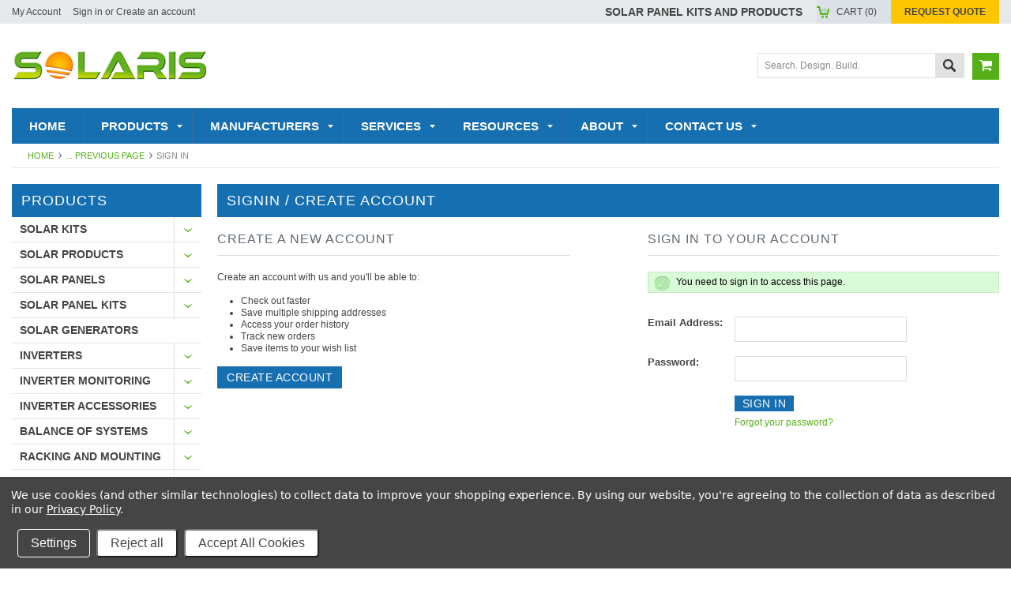

--- FILE ---
content_type: text/html; charset=UTF-8
request_url: https://www.solaris-shop.com/login.php?from=wishlist.php%3Faction%3Dadd%26product_id%3D6046%26variation_id%3D
body_size: 12973
content:
<!DOCTYPE html PUBLIC "-//W3C//DTD XHTML 1.0 Transitional//EN" "http://www.w3.org/TR/xhtml1/DTD/xhtml1-transitional.dtd">
<html xmlns="http://www.w3.org/1999/xhtml">
    
    <!--[if lt IE 7]> <html xml:lang="en" lang="en" class="no-js lt-ie9 lt-ie8 lt-ie7" lang="en"> <![endif]-->
    <!--[if IE 7]>    <html xml:lang="en" lang="en" class="no-js lt-ie9 lt-ie8" lang="en"> <![endif]-->
    <!--[if IE 8]>    <html xml:lang="en" lang="en" class="no-js lt-ie9" lang="en"> <![endif]-->
    <!--[if IE 9]>    <html xml:lang="en" lang="en" class="no-js ie9" lang="en"> <![endif]-->
    <!--[if gt IE 8]><!-->
    <html xml:lang="en" lang="en" class="no-js" lang="en">
        <!--<![endif]-->
        <head>
        
        
        <title>Solaris - Sign in</title>
        
        <meta http-equiv="Content-Type" content="text/html; charset=UTF-8" />
        <meta name="description" content="Buy solar panels and complete solar panel kits for home or business. Solaris delivers quality solar energy products at wholesale prices." />
        <meta name="keywords" content="" />
        
        
        
        
        
        <meta http-equiv="Content-Script-Type" content="text/javascript" />
        <meta http-equiv="Content-Style-Type" content="text/css" />
        
        <!-- Mobile viewport optimized: h5bp.com/viewport -->
        <meta name="viewport" content="width=device-width, initial-scale=1, maximum-scale=1">
        <meta http-equiv="X-UA-Compatible" content="IE=edge,chrome=1">
        
        <link href='//fonts.googleapis.com/css?family=Open+Sans:400,300,700' rel='stylesheet' type='text/css'>
        <link href='//fonts.googleapis.com/css?family=Open+Sans:400,700,600,300' rel='stylesheet' type='text/css'>
        
        <link rel="shortcut icon" href="https://cdn10.bigcommerce.com/s-3yc5xwvk/product_images/Favicon.png" />
        <link href="https://cdn10.bigcommerce.com/r-03b8fdf5d1037c0feebbcedfd701c709422a962e/themes/EWorld/Styles/uniform.default.css" media="all" type="text/css" rel="stylesheet" />
        <link href="https://cdn9.bigcommerce.com/r-50b4fa8997ce43839fb9457331bc39687cd8345a/themes/__master/Styles/styles.css" type="text/css" rel="stylesheet" /><link href="https://cdn9.bigcommerce.com/s-3yc5xwvk/templates/__custom/Styles/styles.css?t=1740881612" media="all" type="text/css" rel="stylesheet" />
<link href="https://cdn9.bigcommerce.com/r-03b8fdf5d1037c0feebbcedfd701c709422a962e/themes/EWorld/Styles/iselector.css" media="all" type="text/css" rel="stylesheet" />
<link href="https://cdn9.bigcommerce.com/r-03b8fdf5d1037c0feebbcedfd701c709422a962e/themes/EWorld/Styles/flexslider.css" media="all" type="text/css" rel="stylesheet" />
<link href="https://cdn9.bigcommerce.com/r-03b8fdf5d1037c0feebbcedfd701c709422a962e/themes/EWorld/Styles/slide-show.css" media="all" type="text/css" rel="stylesheet" />
<link href="https://cdn9.bigcommerce.com/s-3yc5xwvk/templates/__custom/Styles/styles-slide-show.css?t=1740881612" media="all" type="text/css" rel="stylesheet" />
<link href="https://cdn9.bigcommerce.com/r-03b8fdf5d1037c0feebbcedfd701c709422a962e/themes/EWorld/Styles/social.css" media="all" type="text/css" rel="stylesheet" />
<link href="https://cdn9.bigcommerce.com/s-3yc5xwvk/templates/__custom/Styles/white.css?t=1740881612" media="all" type="text/css" rel="stylesheet" />
<!--[if IE]><link href="https://cdn9.bigcommerce.com/r-03b8fdf5d1037c0feebbcedfd701c709422a962e/themes/EWorld/Styles/ie.css" media="all" type="text/css" rel="stylesheet" /><![endif]-->
<link href="https://cdn9.bigcommerce.com/s-3yc5xwvk/templates/__custom/Styles/custom.css?t=1740881612" type="text/css" rel="stylesheet" /><link type="text/css" rel="preload" as="style" href="https://cdn9.bigcommerce.com/r-50b4fa8997ce43839fb9457331bc39687cd8345a/themes/__master/Styles/braintree.css" onload="this.rel='stylesheet'" />
        <!-- Include Media Css -->
        <link href="https://cdn10.bigcommerce.com/r-03b8fdf5d1037c0feebbcedfd701c709422a962e/themes/EWorld/Styles/media.css" media="all" type="text/css" rel="stylesheet" />
        
        <!-- Tell the browsers about our RSS feeds -->
        <link rel="alternate" type="application/rss+xml" title="Latest News (RSS 2.0)" href="https://www.solaris-shop.com/rss.php?action=newblogs&amp;type=rss" />
<link rel="alternate" type="application/atom+xml" title="Latest News (Atom 0.3)" href="https://www.solaris-shop.com/rss.php?action=newblogs&amp;type=atom" />

        
        <!-- Include visitor tracking code (if any) -->
        <!-- Start Tracking Code for analytics_facebook -->

<script data-bc-cookie-consent="4" type="text/plain">
!function(f,b,e,v,n,t,s){if(f.fbq)return;n=f.fbq=function(){n.callMethod?n.callMethod.apply(n,arguments):n.queue.push(arguments)};if(!f._fbq)f._fbq=n;n.push=n;n.loaded=!0;n.version='2.0';n.queue=[];t=b.createElement(e);t.async=!0;t.src=v;s=b.getElementsByTagName(e)[0];s.parentNode.insertBefore(t,s)}(window,document,'script','https://connect.facebook.net/en_US/fbevents.js');

fbq('set', 'autoConfig', 'false', '231716444357231');
fbq('dataProcessingOptions', []);
fbq('init', '231716444357231', {"external_id":"f0cd157f-1a6f-407e-8289-df94c7303627"});
fbq('set', 'agent', 'bigcommerce', '231716444357231');

function trackEvents() {
    var pathName = window.location.pathname;

    fbq('track', 'PageView', {}, "");

    // Search events start -- only fire if the shopper lands on the /search.php page
    if (pathName.indexOf('/search.php') === 0 && getUrlParameter('search_query')) {
        fbq('track', 'Search', {
            content_type: 'product_group',
            content_ids: [],
            search_string: getUrlParameter('search_query')
        });
    }
    // Search events end

    // Wishlist events start -- only fire if the shopper attempts to add an item to their wishlist
    if (pathName.indexOf('/wishlist.php') === 0 && getUrlParameter('added_product_id')) {
        fbq('track', 'AddToWishlist', {
            content_type: 'product_group',
            content_ids: []
        });
    }
    // Wishlist events end

    // Lead events start -- only fire if the shopper subscribes to newsletter
    if (pathName.indexOf('/subscribe.php') === 0 && getUrlParameter('result') === 'success') {
        fbq('track', 'Lead', {});
    }
    // Lead events end

    // Registration events start -- only fire if the shopper registers an account
    if (pathName.indexOf('/login.php') === 0 && getUrlParameter('action') === 'account_created') {
        fbq('track', 'CompleteRegistration', {}, "");
    }
    // Registration events end

    

    function getUrlParameter(name) {
        var cleanName = name.replace(/[\[]/, '\[').replace(/[\]]/, '\]');
        var regex = new RegExp('[\?&]' + cleanName + '=([^&#]*)');
        var results = regex.exec(window.location.search);
        return results === null ? '' : decodeURIComponent(results[1].replace(/\+/g, ' '));
    }
}

if (window.addEventListener) {
    window.addEventListener("load", trackEvents, false)
}
</script>
<noscript><img height="1" width="1" style="display:none" alt="null" src="https://www.facebook.com/tr?id=231716444357231&ev=PageView&noscript=1&a=plbigcommerce1.2&eid="/></noscript>

<!-- End Tracking Code for analytics_facebook -->

<!-- Start Tracking Code for analytics_googleanalytics -->

<!-- Google tag (gtag.js) -->
<script data-bc-cookie-consent="3" type="text/plain" async src="https://www.googletagmanager.com/gtag/js?id=G-D9KW79DH15"></script>
<script data-bc-cookie-consent="3" type="text/plain">
  window.dataLayer = window.dataLayer || [];
  function gtag(){dataLayer.push(arguments);}
  gtag('js', new Date());

  gtag('config', 'G-D9KW79DH15');
</script>

<script data-bc-cookie-consent="3" type="text/plain" async src="//static.zotabox.com/7/b/7be87a962977e399d7789cebf6d3bdf1/widgets.js"></script>

<!-- Google Tag Manager -->
<script data-bc-cookie-consent="3" type="text/plain">(function(w,d,s,l,i){w[l]=w[l]||[];w[l].push({'gtm.start':
new Date().getTime(),event:'gtm.js'});var f=d.getElementsByTagName(s)[0],
j=d.createElement(s),dl=l!='dataLayer'?'&l='+l:'';j.async=true;j.src=
'https://www.googletagmanager.com/gtm.js?id='+i+dl;f.parentNode.insertBefore(j,f);
})(window,document,'script','dataLayer','GTM-5VKS6F94');</script>
<!-- End Google Tag Manager -->

<!-- End Tracking Code for analytics_googleanalytics -->

<!-- Start Tracking Code for analytics_siteverification -->


<script>
  window.dataLayer = window.dataLayer || [];
  function gtag(){dataLayer.push(arguments);}
  gtag('js', new Date());
  gtag('config', 'G-12KW79DH15');
</script>

<script>
  window.dataLayer = window.dataLayer || [];
  dataLayer.push({
    'event': 'purchase',
    'transactionId': '12345',
    'transactionTotal': 100.00,
    'transactionTax': 5.00,
    'transactionShipping': 10.00,
    'transactionProducts': [{
      'sku': 'PROD001',
      'name': 'Product 1',
      'category': 'Category 1',
      'price': 50.00,
      'quantity': 2
    },{
      'sku': 'PROD002',
      'name': 'Product 2',
      'category': 'Category 2',
      'price': 25.00,
      'quantity': 1
    }]
  });
</script>

<meta name="google-site-verification" content="pKVclT81HotHi_g3yZsqqgvNUforVPxqBaH0Np_8Jx8" />

<!-- End Tracking Code for analytics_siteverification -->


        
        
        
        
        
        <script type="text/javascript" src="https://ajax.googleapis.com/ajax/libs/jquery/1.7.2/jquery.min.js"></script>
        <script type="text/javascript" src="https://cdn10.bigcommerce.com/r-0d8d5eae970a7c5184fc86e19b92a7d772b2bbf5/javascript/menudrop.js?"></script>
        <script type="text/javascript" src="https://cdn10.bigcommerce.com/r-0d8d5eae970a7c5184fc86e19b92a7d772b2bbf5/javascript/iselector.js?"></script>
        <script type="text/javascript" src="https://cdn10.bigcommerce.com/r-0d8d5eae970a7c5184fc86e19b92a7d772b2bbf5/javascript/jquery/plugins/jquery.flexslider.js"></script>
        <script type="text/javascript" src="https://cdn10.bigcommerce.com/r-0d8d5eae970a7c5184fc86e19b92a7d772b2bbf5/javascript/jquery/plugins/jstree/jquery.jstree.js"></script>
        <script src="https://cdn10.bigcommerce.com/r-0d8d5eae970a7c5184fc86e19b92a7d772b2bbf5/javascript/viewport.js?"></script>
        
        <!-- Template bespoke js -->
        <script type="text/javascript" src="https://cdn10.bigcommerce.com/r-03b8fdf5d1037c0feebbcedfd701c709422a962e/themes/EWorld/js/common.js"></script>
        <script type="text/javascript" src="https://cdn10.bigcommerce.com/r-03b8fdf5d1037c0feebbcedfd701c709422a962e/themes/EWorld/js/jquery.autobox.js"></script>
        <script type="text/javascript" src="https://cdn10.bigcommerce.com/r-03b8fdf5d1037c0feebbcedfd701c709422a962e/themes/EWorld/js/jquery.uniform.min.js"></script>
        <script type="text/javascript" src="https://cdn10.bigcommerce.com/r-03b8fdf5d1037c0feebbcedfd701c709422a962e/themes/EWorld/js/init.js"></script>
        
        
        <script type="text/javascript" src="https://cdn10.bigcommerce.com/r-03b8fdf5d1037c0feebbcedfd701c709422a962e/themes/EWorld/js/imagesLoaded.js"></script>
        
        <script type="text/javascript" src="https://cdn10.bigcommerce.com/r-03b8fdf5d1037c0feebbcedfd701c709422a962e/themes/EWorld/js/jquery.cycle2.min.js"></script>
        <script type="text/javascript" src="https://cdn10.bigcommerce.com/r-03b8fdf5d1037c0feebbcedfd701c709422a962e/themes/EWorld/js/site.js"></script>
        
        <script type="text/javascript">
            //<![CDATA[
    config.ShopPath = 'https://www.solaris-shop.com';
    config.AppPath = ''; // BIG-8939: Deprecated, do not use.
    if(jQuery(window).width()>767)
    config.FastCart = 0;
else
config.FastCart = 0;

    var ThumbImageWidth = '168';
    var ThumbImageHeight = '168';
    //]]>
        </script>
        <script type="text/javascript">
(function () {
    var xmlHttp = new XMLHttpRequest();

    xmlHttp.open('POST', 'https://bes.gcp.data.bigcommerce.com/nobot');
    xmlHttp.setRequestHeader('Content-Type', 'application/json');
    xmlHttp.send('{"store_id":"698327","timezone_offset":"-7","timestamp":"2026-01-29T07:10:29.27331300Z","visit_id":"90e21561-241d-4e10-8362-194ec48abe70","channel_id":1}');
})();
</script>
<script type="text/javascript" src="https://checkout-sdk.bigcommerce.com/v1/loader.js" defer></script>
<script type="text/javascript">
var BCData = {};
</script>

        <script type="text/javascript" src="https://cdn9.bigcommerce.com/r-0d8d5eae970a7c5184fc86e19b92a7d772b2bbf5/javascript/quicksearch.js"></script>
        
        
        <!-- Google tag (gtag.js) -->
        <script async src="https://www.googletagmanager.com/gtag/js?id=UA-52053604-2"></script>
        <script>
            window.dataLayer = window.dataLayer || [];
            function gtag(){dataLayer.push(arguments);}
            gtag('js', new Date());
            
            gtag('config', 'UA-52053604-2');
        </script>
            
        <script type="text/javascript">
            (function e(){var e=document.createElement("script");e.type="text/javascript",e.async=true,e.src="//staticw2.yotpo.com/H9pNPRTCdknGZDXaddeUtbO731bNoRJ4sUxMkDvS/widget.js";var t=document.getElementsByTagName("script")[0];t.parentNode.insertBefore(e,t)})();
        </script>
    </head>
        

    <body>
        <div id="Container">
            <div id="AjaxLoading"><img src="https://cdn9.bigcommerce.com/s-3yc5xwvk/templates/__custom/images/ajax-loader.gif?t=1740881612" alt="" />&nbsp; Loading... Please wait...</div>

<div id="TopMenu">
    <div class="Inner">
        <ul>
            <!-- <li><div class="phoneIcon">(720) 474-6050</div></li> -->

            
            <li style="display:" class="First"><a href="https://www.solaris-shop.com/account.php">My Account</a></li>
            <li style="display:">
                <div class="accLink">
                    <a href='https://www.solaris-shop.com/login.php' onclick=''>Sign in</a> or <a href='https://www.solaris-shop.com/login.php?action=create_account' onclick=''>Create an account</a>
                </div>
            </li>
            <li>
                </li>
           <!--<li>
            <!DOCTYPE html>
                <html>
                <head>
                <title>Font Awesome Icons</title>
                <meta name="viewport" content="width=device-width, initial-scale=1">
                <link rel="stylesheet" href="https://cdnjs.cloudflare.com/ajax/libs/font-awesome/4.7.0/css/font-awesome.min.css">
                    </head>
                    <body>

                       <i class="fa fa-user-circle" style="font-size:12px;color:#444;"></i>

                    </body>
                </html>
                <span style="font-weight: Bold;"><a href="https://www.solaris-shop.com/dealer-signup">Dealers</a></span>
            </li> -->
        </ul>
<!-- <a target="_blank" href="https://www.facebook.com/solarisshopcom"><img src="https://cdn3.bigcommerce.com/s-3yc5xwvk/product_images/uploaded_images/solaris-facebook-header.png?t=1477112071"></a><a target="_blank" href="https://twitter.com/solarisshopcom"><img src="https://cdn3.bigcommerce.com/s-3yc5xwvk/product_images/uploaded_images/solaris-twitter-header.png?t=1477112223"></a><a target="_blank" href="https://plus.google.com/+Solaris-shop/"><img src="https://cdn3.bigcommerce.com/s-3yc5xwvk/product_images/uploaded_images/solaris-google-plus.png?t=1477112339"></a><a target="_blank" href="https://www.linkedin.com/company/9367777?trk=tyahtrkInfo=clickedVertical%3Acompany%2Cidx%3A1-1-1%2CtarId%3A1428081220126%2Ctas%3Asolaris+technology+indu"><img src="https://cdn3.bigcommerce.com/s-3yc5xwvk/product_images/uploaded_images/solaris-linkedin.png?t=1477112468"></a> -->
        <div class="FloatRight">
<div class="currency-converter">
               <span style="text-transform: uppercase; font-size: 14px;"><b>Solar Panel Kits and Products</b></span><!--<b><span style="font-color: #444; font-size: 14px;">&nbsp;- <a href="tel:18002155350">1-800-215-5350</a></span></b> -->
    
                    <!--|
                   <span class="selCurr"></span></span>
                <div class="Block Moveable Panel" id="SideCurrencySelector" style="display:none;"></div>-->
            </div> <!-- currency-converter -->                
            <!--div style="display:" class="wishLink"><a href="https://www.solaris-shop.com/wishlist.php">Wish Lists</a></div-->
            <div style="display:" class="CartLink"><a href="https://www.solaris-shop.com/cart.php">Cart (<span class="item">0</span>) </a></div>
            <div class="c-quote">
                <a href="https://www.solaris-shop.com/request-a-quote/" class="c-quote__button">Request Quote</a>
            </div>
        </div>
        <div class="clear"></div>
    </div><!-- Inner -->
</div><!-- TopMenu -->    
<div class="mobileView">
    <div class="togglemenucover">
        <a href="javascript:void(0);" class="togglemenu" alt="Toggle Top Menu" title="Toggle Top Menu">Toggle Top Menu</a>
    </div>
</div>

<script>
    if(jQuery(window).width() > 767){                
           
            
        }
    else
    {
    jQuery(".togglemenu").click(function(){
    jQuery(".togglemenu").toggleClass("Active");
    jQuery("#TopMenu").slideToggle();
    });
    }       
    
</script>
    
<div id="Outer" class="compare">
    <div id="Header">
        <div id="Logo">
            <a href="https://www.solaris-shop.com/"><img src="/product_images/solaris_technology_logo_1560278540__53485.original.png" border="0" id="LogoImage" alt="Solaris" /></a>

</div>
        
<a href="#" id="quickcartview" title="View Cart"><img src="https://cdn10.bigcommerce.com/s-3yc5xwvk/product_images/uploaded_images/check-out-white.png?t=1550729438" /></a>
<!--<a href="#" id="compareview" title="Compare Product"><img src="https://cdn10.bigcommerce.com/s-3yc5xwvk/templates/__custom/images/icon_compare.png?t=1740881612" /></a>-->
        
        <div id="SearchForm">
    <form action="https://www.solaris-shop.com/search.php" method="get" onsubmit="return check_small_search_form()">
        <label for="search_query">Search</label>
        <input type="text" name="search_query" id="search_query" class="Textbox autobox" value="Search. Design. Build." />
        <button class="btn" type="submit"><span>Search</span></button>
    </form>
    
</div>            
            


<script type="text/javascript">
    var QuickSearchAlignment = 'right';
    var QuickSearchWidth = '260px';
    lang.EmptySmallSearch = "You forgot to enter some search keywords.";
</script>


       <div class="mobileView">
            <a href="javascript:void(0);" class="menuIcon ">Main Navigation</a>
        </div>
        <div class="clear"></div>
        <div id="HeaderLower" class="clearfix">
            <div class="Block" >
                <div class="Block Panel BlockContent" id="Menu">
                    <ul>
                        <li class=""><a href="https://www.solaris-shop.com/"><span>Home</span></a></li>
                    </ul>
                </div>
            </div>

            <div class="PagesMenu Block" id="PagesMenu">
    <h2>Pages</h2>
    <div class="Panel BlockContent" id="Menu">
        <ul class="sf-menu">
            <li class="First"><a href="https://www.solaris-shop.com/"><span>Home</span></a></li>
            <li class="HasSubMenu ">
    <a href="https://www.solaris-shop.com/categories/"><span>Products</span></a>
    <ul>
	<li><a href="https://www.solaris-shop.com/solar-panel-kits/">Solar Panel Kits</a></li><li><a href="https://www.solaris-shop.com/solar-panels/">Solar Panels </a></li><li><a href="https://www.solaris-shop.com/inverters/">Inverters </a></li><li><a href="https://www.solaris-shop.com/inverter-accessories">Inverter Accessories </a></li><li><a href="https://www.solaris-shop.com/inverter-monitoring-equipment/">Inverter Monitoring</a></li><li><a href="https://www.solaris-shop.com/balance-of-systems/">Balance of Systems</a></li><li><a href="https://www.solaris-shop.com/racking/">Racking and Mounting</a></li><li><a href="https://www.solaris-shop.com/charge-controllers/">Charge Controllers </a></li><li><a href="https://www.solaris-shop.com/batteries/">Batteries </a></li><li><a href="https://www.solaris-shop.com/battery-accessories/">Battery Accessories</a></li><li><a href="https://www.solaris-shop.com/tools-and-supplies/">Tools and Supplies </a></li><li><a href="https://www.solaris-shop.com/categories/">View All Products</a></li>
</ul>
</li><li class="HasSubMenu ">
    <a href="https://www.solaris-shop.com/brands/"><span>Manufacturers</span></a>
    <ul>
	<li><a href="https://www.solaris-shop.com/a-d/">A-D</a></li><li><a href="https://www.solaris-shop.com/e-m/">E-M</a></li><li><a href="https://www.solaris-shop.com/n-r/">N-R</a></li><li><a href="https://www.solaris-shop.com/s/">S</a></li><li><a href="https://www.solaris-shop.com/t-z/">T-Z</a></li><li><a href="https://www.solaris-shop.com/brands/">View All Manufacturers</a></li>
</ul>
</li><li class="HasSubMenu ">
    <a href="https://www.solaris-shop.com/our-services/"><span>Services</span></a>
    <ul>
	<li><a href="https://www.solaris-shop.com/residential-roof-top-permit-plan-set/">Permit Plan Set</a></li><li><a href="https://www.solaris-shop.com/residential-single-line-diagram/">Single Line Diagram</a></li><li><a href="https://www.solaris-shop.com/residential-preliminary-3d-design-layout/">3D Design Layout</a></li><li><a href="https://www.solaris-shop.com/residential-preliminary-standard-design-layout/">Standard Design Layout</a></li><li><a href="https://www.solaris-shop.com/our-services/">View All Services</a></li>
</ul>
</li><li class="HasSubMenu ">
    <a href="https://www.solaris-shop.com/resources/"><span>Resources</span></a>
    <ul>
	<li><a href="https://www.solaris-shop.com/blog/">Solaris Blog</a></li><li><a href="https://www.solaris-shop.com/learn-solar/">Learn Solar</a></li><li><a href="https://www.solaris-shop.com/solar-guide/">Solar Guide</a></li><li><a href="https://www.solaris-shop.com/solar-components/">Solar Components</a></li><li><a href="https://www.solaris-shop.com/solar-rebates-and-incentives/">Rebates and Incentives</a></li><li><a href="https://www.solaris-shop.com/solar-glossary/">Solar Glossary</a></li><li><a href="https://www.solaris-shop.com/resources/">View All Resources</a></li>
</ul>
</li><li class="HasSubMenu ">
    <a href="https://www.solaris-shop.com/about-us/"><span>About</span></a>
    <ul>
	<li><a href="https://www.solaris-shop.com/customer-gallery/">Customer Gallery</a></li><li><a href="https://www.solaris-shop.com/shipping-policy/">Shipping Policy</a></li><li><a href="https://www.solaris-shop.com/returns-policy/">Returns Policy</a></li><li><a href="https://www.solaris-shop.com/terms-and-conditions/">Terms and Conditions</a></li>
</ul>
</li><li class="HasSubMenu ">
    <a href="https://www.solaris-shop.com/contact-us/"><span>Contact Us</span></a>
    <ul>
	<li><a href="https://www.solaris-shop.com/request-a-quote/">Request quote</a></li><li><a href="https://www.solaris-shop.com/faq/">FAQ</a></li>
</ul>
</li>
        </ul>
    </div>
</div>


        </div><!-- HeaderLower -->
    </div><!-- #Header -->
    <script>
        jQuery(document).ready(function(){
        if(jQuery(".Left #SideAccountMenu").length)jQuery("body").addClass("AccountPage");
        });
    </script>


            
            <div id="Wrapper">
                
                <div class="Block Moveable Panel Breadcrumb" id="LoginBreadcrumb">
	<ul>
		<li><a href="https://www.solaris-shop.com/">Home</a></li>
		<li><a href="javascript:history.go(-1)">... Previous Page</a></li>
		<li>Sign in</li>
	</ul>
</div>
                <div class="Content Widest" id="LayoutColumn1">
                    <div class="Left">
                                        <div class="CategoryList Block" id="SideCategoryList">
                    <h2>Products</h2>
                    <div class="SideCategoryListClassic BlockContent">
                        <ul class="category-list">	<li class=""><a href="https://www.solaris-shop.com/solar-kits/">Solar Kits</a>
	<ul>	<li class=""><a href="/complete-kits/">Complete Kits</a>
	
	</li>	<li class=""><a href="/home-cabin/">Home / Cabin</a>
	
	</li>	<li class=""><a href="/hybrid-kits/">Hybrid Kits</a>
	
	</li>	<li class=""><a href="/portable-kits-1/">Portable Kits</a>
	
	</li>	<li class=""><a href="/rv-marine-kits/">RV &amp; Marine Kits</a>
	
	</li>	<li class=""><a href="/rv-vans/">RV / Vans</a>
	
	</li>	<li class=""><a href="/rv-and-marine/">RV and Marine</a>
	
	</li>	<li class=""><a href="/solar-kits-1/">SOLAR KITS</a>
	
	</li>	<li class="LastChild"><a href="/starter-kits/">Starter Kits</a>
	
	</li></ul>
	</li>	<li class=""><a href="https://www.solaris-shop.com/solar-products/">Solar Products</a>
	<ul>	<li class=""><a href="/accessories-2/">Accessories</a>
	
	</li>	<li class=""><a href="/backup-and-emergency-kits/">Backup and Emergency Kits</a>
	
	</li>	<li class=""><a href="/charge-controllers-1/">Charge Controllers</a>
	
	</li>	<li class=""><a href="/complete-diy-solar-kits/">Complete DIY Solar Kits</a>
	
	</li>	<li class=""><a href="/inverter-chargers/">Inverter/chargers</a>
	
	</li>	<li class=""><a href="/inverters-1/">Inverters</a>
	
	</li>	<li class=""><a href="/panel-mounts/">Panel Mounts</a>
	
	</li>	<li class=""><a href="/portable-power-stations/">Portable Power Stations</a>
	
	</li>	<li class=""><a href="/solar-batteries/">Solar Batteries</a>
	
	</li>	<li class="LastChild"><a href="/solar-package-systems/">Solar Package Systems</a>
	
	</li></ul>
	</li>	<li class=""><a href="https://www.solaris-shop.com/solar-panels/">Solar Panels</a>
	<ul>	<li class=""><a href="/monocrystalline/">Monocrystalline</a>
	
	</li>	<li class=""><a href="/portable/">Portable</a>
	
	</li></ul>
	</li>	<li class=""><a href="https://www.solaris-shop.com/solar-panel-kits/">Solar Panel Kits</a>
	<ul>	<li class=""><a href="/cabin-kits/">Cabin Kits</a>
	
	</li>	<li class=""><a href="/off-grid-kits/">Off-grid Kits</a>
	
	</li>	<li class=""><a href="/roof-top/">Roof Top</a>
	
	</li>	<li class=""><a href="/ground-mount/">Ground Mount</a>
	
	</li>	<li class=""><a href="/portable-kits/">Portable Kits</a>
	
	</li>	<li class="LastChild"><a href="/top-of-pole-mount-kits/">Top of Pole Mount Kits</a>
	
	</li></ul>
	</li>	<li class=""><a href="https://www.solaris-shop.com/solar-generators/">Solar Generators</a>
	
	</li>	<li class=""><a href="https://www.solaris-shop.com/inverters/">Inverters</a>
	<ul>	<li class=""><a href="/micro/">Micro</a>
	
	</li>	<li class=""><a href="/off-grid-inverter-chargers/">Off-grid Inverter/Chargers</a>
	
	</li>	<li class=""><a href="/off-grid-pure-sine-inverters/">Off-Grid Pure Sine Inverters</a>
	
	</li>	<li class=""><a href="/string/">String</a>
	
	</li>	<li class=""><a href="/hybrid/">Hybrid</a>
	
	</li>	<li class=""><a href="/battery-based/">Battery Based</a>
	
	</li>	<li class=""><a href="/pre-wired-systems/">Pre-Wired Systems</a>
	
	</li></ul>
	</li>	<li class=""><a href="https://www.solaris-shop.com/inverter-monitoring-equipment/">Inverter Monitoring</a>
	<ul>	<li class=""><a href="/gateways/">Gateways</a>
	
	</li>	<li class=""><a href="/meters/">Meters</a>
	
	</li>	<li class=""><a href="/displays/">Displays</a>
	
	</li>	<li class=""><a href="/controllers/">Controllers</a>
	
	</li>	<li class=""><a href="/communications-cards/">Communications Cards</a>
	
	</li>	<li class=""><a href="/monitoring-cables/">Monitoring Cables</a>
	
	</li>	<li class=""><a href="/monitoring-kits/">Monitoring Kits</a>
	
	</li>	<li class=""><a href="/sensors/">Sensors</a>
	
	</li>	<li class=""><a href="/monitoring-accessories/">Monitoring Accessories</a>
	
	</li></ul>
	</li>	<li class=""><a href="https://www.solaris-shop.com/inverter-accessories/">Inverter Accessories</a>
	<ul>	<li class=""><a href="/electric-boards/">Electric Boards</a>
	
	</li>	<li class=""><a href="/rapid-shutdown-device/">Rapid Shutdown Device</a>
	
	</li>	<li class=""><a href="/optimizers/">Optimizers</a>
	
	</li>	<li class=""><a href="/trunk-cables/">Trunk Cables</a>
	
	</li>	<li class="LastChild"><a href="/additional-components/">Additional Components</a>
	
	</li></ul>
	</li>	<li class=""><a href="https://www.solaris-shop.com/balance-of-systems/">Balance of Systems</a>
	<ul>	<li class=""><a href="/adapters/">Adapters</a>
	
	</li>	<li class=""><a href="/battery-bos/">Battery BOS</a>
	
	</li>	<li class=""><a href="/blocks/">Blocks</a>
	
	</li>	<li class=""><a href="/busbars/">Busbars</a>
	
	</li>	<li class=""><a href="/circuit-breakers/">Circuit Breakers</a>
	
	</li>	<li class=""><a href="/clips/">Clips</a>
	
	</li>	<li class=""><a href="/combiner-boxes/">Combiner Boxes</a>
	
	</li>	<li class=""><a href="/connectors/">Connectors</a>
	
	</li>	<li class=""><a href="/disconnects/">Disconnects</a>
	
	</li>	<li class=""><a href="/fuses/">Fuses</a>
	
	</li>	<li class=""><a href="/fuse-holders/">Fuse Holders</a>
	
	</li>	<li class=""><a href="/junction-boxes/">Junction Boxes</a>
	
	</li>	<li class=""><a href="/labels/">Labels</a>
	
	</li>	<li class=""><a href="/load-centers/">Load Centers</a>
	
	</li>	<li class=""><a href="/panels/">Panels</a>
	
	</li>	<li class=""><a href="/rapid-shutdowns/">Rapid Shutdowns</a>
	
	</li>	<li class=""><a href="/surge-devices/">Surge Devices</a>
	
	</li>	<li class=""><a href="/wiring/">Wiring</a>
	
	</li>	<li class="LastChild"><a href="/electrical-accessories/">Electrical Accessories</a>
	
	</li></ul>
	</li>	<li class=""><a href="https://www.solaris-shop.com/racking/">Racking and Mounting</a>
	<ul>	<li class=""><a href="/rails/">Rails</a>
	
	</li>	<li class=""><a href="/flashings/">Flashings</a>
	
	</li>	<li class=""><a href="/splice-kits/">Splice Kits</a>
	
	</li>	<li class=""><a href="/stopper-sleeves/">Stopper Sleeves</a>
	
	</li>	<li class=""><a href="/conduit-mounts/">Conduit Mounts</a>
	
	</li>	<li class=""><a href="/attachments/">Attachments</a>
	
	</li>	<li class=""><a href="/brace-assembly/">Brace Assembly</a>
	
	</li>	<li class=""><a href="/base-mount/">Base Mount</a>
	
	</li>	<li class=""><a href="/brackets/">Brackets</a>
	
	</li>	<li class=""><a href="/bolts/">Bolts</a>
	
	</li>	<li class=""><a href="/clamps/">Clamps</a>
	
	</li>	<li class=""><a href="/caps/">Caps</a>
	
	</li>	<li class=""><a href="/l-feet/">L-Feet</a>
	
	</li>	<li class=""><a href="/washers/">Washers</a>
	
	</li>	<li class=""><a href="/skirt/">Skirt</a>
	
	</li>	<li class=""><a href="/lugs/">Lugs</a>
	
	</li>	<li class=""><a href="/tilt-legs/">Tilt Legs</a>
	
	</li>	<li class=""><a href="/hooks/">Hooks</a>
	
	</li>	<li class=""><a href="/stand-offs/">Stand-Offs</a>
	
	</li>	<li class=""><a href="/ballast-bay/">Ballast Bay</a>
	
	</li>	<li class=""><a href="/top-of-pole-mount/">Top of Pole Mount</a>
	
	</li>	<li class=""><a href="/side-of-pole-mount/">Side of Pole Mount</a>
	
	</li>	<li class=""><a href="/flush-mount-kits/">Flush Mount Kits</a>
	
	</li>	<li class=""><a href="/ground-mount-kits/">Ground Mount Kits</a>
	
	</li>	<li class=""><a href="/roof-mount-kits/">Roof Mount Kits</a>
	
	</li>	<li class=""><a href="/hardware-packages/">Hardware Packages</a>
	
	</li>	<li class=""><a href="/wire-management/">Wire Management</a>
	
	</li></ul>
	</li>	<li class=""><a href="https://www.solaris-shop.com/batteries/">Batteries </a>
	<ul>	<li class=""><a href="/lithium-ion/">Lithium-Ion</a>
	
	</li>	<li class=""><a href="/agm/">AGM</a>
	
	</li>	<li class=""><a href="/battery-systems/">Battery Systems</a>
	
	</li>	<li class=""><a href="/flooded/">Flooded</a>
	
	</li>	<li class=""><a href="/gel/">Gel</a>
	
	</li>	<li class=""><a href="/generator/">Generator</a>
	
	</li>	<li class="LastChild"><a href="/industrial/">Industrial</a>
	
	</li></ul>
	</li>	<li class=""><a href="https://www.solaris-shop.com/battery-accessories/">Battery Accessories</a>
	<ul>	<li class=""><a href="/alternator-charging/">Alternator Charging</a>
	
	</li>	<li class=""><a href="/cables/">Cables</a>
	
	</li>	<li class=""><a href="/enclosures/">Enclosures</a>
	
	</li>	<li class=""><a href="/racks/">Racks</a>
	
	</li>	<li class="LastChild"><a href="/miscellaneous/">Miscellaneous</a>
	
	</li></ul>
	</li>	<li class=""><a href="https://www.solaris-shop.com/charge-controllers/">Charge Controllers</a>
	<ul>	<li class=""><a href="/mppt/">MPPT</a>
	
	</li>	<li class=""><a href="/pwm/">PWM</a>
	
	</li>	<li class=""><a href="/converters/">Converters</a>
	
	</li>	<li class="LastChild"><a href="/accessories/">Accessories</a>
	
	</li></ul>
	</li>	<li class=""><a href="https://www.solaris-shop.com/heating-and-cooling/">Heating and Cooling</a>
	<ul>	<li class=""><a href="/dc-refrigerators/">DC Refrigerators</a>
	
	</li>	<li class="LastChild"><a href="/solar-refrigeration/">Solar Refrigeration</a>
	
	</li></ul>
	</li>	<li class=""><a href="https://www.solaris-shop.com/tools-and-supplies/">Tools and Supplies</a>
	<ul>	<li class=""><a href="/tools/">Tools</a>
	
	</li>	<li class=""><a href="/kits/">Kits</a>
	
	</li>	<li class=""><a href="/other/">Other</a>
	
	</li></ul>
	</li>	<li class=""><a href="https://www.solaris-shop.com/categories/">View All Products</a>
	
	</li></ul>
                    </div>
                </div>
                
<script>
    jQuery("#SideCategoryList .category-list").addClass("treeview");
</script>
                    </div>
                    <div class="Content Wide WideWithLeft ContentArea">
                        <h2 class="title">Signin / Create Account</h2>
                        <div class="ContentWrapper">
                            <div class="Block Moveable Panel LoginForm" id="LoginForm">
	<div class="BlockContent">
		<div class="CreateAccount">
			<h4>Create a New Account</h4>
			<div style="display:none">
				<p>If this is your first purchase from Solaris please click the &quot;Continue.&quot; button to get started.</p>
				<form action="https://www.solaris-shop.com/login.php" method="get">
					<input type="hidden" name="action" value="create_account" />
					<input type="hidden" name="checking_out" value="yes" />
					<input type="submit" value="Continue &raquo;" style="padding:2px 10px 2px 10px" />
				</form>
			</div>
			<div style="display: ">
				<p>Create an account with us and you'll be able to:</p><ul><li>Check out faster</li><li>Save multiple shipping addresses</li><li>Access your order history</li><li>Track new orders</li><li>Save items to your wish list</li></ul> 
				<a href="https://www.solaris-shop.com/login.php?action=create_account" class="btn">Create Account</a>
			</div>
		</div>

		<div class="AccountLogin">
			<h4>Sign in to Your Account</h4>

			<form action="https://www.solaris-shop.com/login.php?action=check_login" method="post" onsubmit="return check_login_form()">
				<div class="FormContainer HorizontalFormContainer NarrowFormContainer">
					<p style="display: " class="SuccessMessage Message">
						You need to sign in to access this page.
					</p>

					<dl>
						<dt>Email Address:</dt>
						<dd><input type="text" class="Textbox Field200 InitialFocus" name="login_email" id="login_email" /></dd>

						<dt>Password:</dt>
						<dd><input type="password" autocomplete="off" class="Textbox Field200" name="login_pass" id="login_pass" /></dd>
					</dl>
					<p class="Submit">
						<input id="LoginButton" type="submit" value="Sign In" style="padding:2px 10px 2px 10px" class="btn" />
						<br /><a href="https://www.solaris-shop.com/login.php?action=reset_password">Forgot your password?</a>
					</p>
				</div>
			</form>
		</div>
	</div>
	<div class="clear"></div>
</div>
<script type="text/javascript">
//<![CDATA[
	/* Make sure the login fields are filled in */
	function check_login_form() {
		var login_email = g("login_email");
		var login_pass = g("login_pass");

		if(login_email.value.indexOf("@") == -1 || login_email.value.indexOf(".") == -1) {
			alert("Please type in a valid email address, such as joe@example.com");
			login_email.focus();
			login_email.select();
			return false;
		}

		if(login_pass.value == "") {
			alert("Please type in your password.");
			login_pass.focus();
			return false;
		}

		return true;
	}
//]]>
</script>
                        </div>
                    </div>
                </div>
                <div class="clear"></div>
            </div>
            <div class="clear"></div>
<a href="javascript:void(0);" class="backtotop" alt="Scroll to Top" title="Scroll to Top">&nbsp;</a>
</div><!-- Outer -->
<div id="ContainerFooter">
    <div id="FooterUpper">
        <div class="Inner footerwrapper">
            <div class="Column first">
                <h2>About Us</h2>
                <div class="footerbox">
<p>Solaris is a leading online solar energy supply store. Since our inception, we have steadily grown to become one of the most robust solar energy dealers nationwide. We provide a large variety of products, custom designed solar electric systems, and superb technical support throughout your installation.</p>

<p>Solaris-shop.com designs, supplies, and delivers complete solar energy systems for homeowners, and installers. We use only the highest rated manufacturers in our design layouts, customized for your specific needs and requirements. We have a commitment to excellence for our valued customers, offering wholesale pricing that ensures a powerful return on your investment, for years to come.</p>
                </div>
            </div>
            <div class="Column second">
                <div class="Block RecentNews Moveable Panel" id="HomeRecentBlogs" style="display:">
    <h2>Solaris Blog</h2>
    <span>&nbsp;</span>
    <div class="footerbox">    
        <div class="BlockContent">
            <ul>
                <li>
	<h5><a href="https://www.solaris-shop.com/blog/highwatt-solar-panels-what-you-need-to-know/">High-Watt Solar Panels: What You Need to Know</a></h5>
	<p>
	Solar energy technology has progressed rapidly in
recent years, less than a &hellip;</p>
	
</li>



<li>
	<h5><a href="https://www.solaris-shop.com/blog/hybrid-solar-systems-what-you-need-to-know/">Hybrid Solar Systems: What You Need to Know</a></h5>
	<p>
	With the rising utility costs and power outages in the
United States, it is &hellip;</p>
	
</li>



<li>
	<h5><a href="https://www.solaris-shop.com/blog/unirac-racking-the-complete-review/">Unirac Racking: The Complete Review</a></h5>
	<p>
	Unirac manufactures high-quality racking equipment for both residential and &hellip;</p>
	
</li>




            </ul>
        </div>
    </div>
</div>


            </div><!-- Column -->
            <div class="Column third">
                <h2>Pages</h2>
                <div class="footerbox">
                <div class="PagesMenu Block" id="PagesMenu">
    <h2>Pages</h2>
    <div class="Panel BlockContent" id="Menu">
        <ul class="sf-menu">
            <li class="First"><a href="https://www.solaris-shop.com/"><span>Home</span></a></li>
            <li class="HasSubMenu ">
    <a href="https://www.solaris-shop.com/categories/"><span>Products</span></a>
    <ul>
	<li><a href="https://www.solaris-shop.com/solar-panel-kits/">Solar Panel Kits</a></li><li><a href="https://www.solaris-shop.com/solar-panels/">Solar Panels </a></li><li><a href="https://www.solaris-shop.com/inverters/">Inverters </a></li><li><a href="https://www.solaris-shop.com/inverter-accessories">Inverter Accessories </a></li><li><a href="https://www.solaris-shop.com/inverter-monitoring-equipment/">Inverter Monitoring</a></li><li><a href="https://www.solaris-shop.com/balance-of-systems/">Balance of Systems</a></li><li><a href="https://www.solaris-shop.com/racking/">Racking and Mounting</a></li><li><a href="https://www.solaris-shop.com/charge-controllers/">Charge Controllers </a></li><li><a href="https://www.solaris-shop.com/batteries/">Batteries </a></li><li><a href="https://www.solaris-shop.com/battery-accessories/">Battery Accessories</a></li><li><a href="https://www.solaris-shop.com/tools-and-supplies/">Tools and Supplies </a></li><li><a href="https://www.solaris-shop.com/categories/">View All Products</a></li>
</ul>
</li><li class="HasSubMenu ">
    <a href="https://www.solaris-shop.com/brands/"><span>Manufacturers</span></a>
    <ul>
	<li><a href="https://www.solaris-shop.com/a-d/">A-D</a></li><li><a href="https://www.solaris-shop.com/e-m/">E-M</a></li><li><a href="https://www.solaris-shop.com/n-r/">N-R</a></li><li><a href="https://www.solaris-shop.com/s/">S</a></li><li><a href="https://www.solaris-shop.com/t-z/">T-Z</a></li><li><a href="https://www.solaris-shop.com/brands/">View All Manufacturers</a></li>
</ul>
</li><li class="HasSubMenu ">
    <a href="https://www.solaris-shop.com/our-services/"><span>Services</span></a>
    <ul>
	<li><a href="https://www.solaris-shop.com/residential-roof-top-permit-plan-set/">Permit Plan Set</a></li><li><a href="https://www.solaris-shop.com/residential-single-line-diagram/">Single Line Diagram</a></li><li><a href="https://www.solaris-shop.com/residential-preliminary-3d-design-layout/">3D Design Layout</a></li><li><a href="https://www.solaris-shop.com/residential-preliminary-standard-design-layout/">Standard Design Layout</a></li><li><a href="https://www.solaris-shop.com/our-services/">View All Services</a></li>
</ul>
</li><li class="HasSubMenu ">
    <a href="https://www.solaris-shop.com/resources/"><span>Resources</span></a>
    <ul>
	<li><a href="https://www.solaris-shop.com/blog/">Solaris Blog</a></li><li><a href="https://www.solaris-shop.com/learn-solar/">Learn Solar</a></li><li><a href="https://www.solaris-shop.com/solar-guide/">Solar Guide</a></li><li><a href="https://www.solaris-shop.com/solar-components/">Solar Components</a></li><li><a href="https://www.solaris-shop.com/solar-rebates-and-incentives/">Rebates and Incentives</a></li><li><a href="https://www.solaris-shop.com/solar-glossary/">Solar Glossary</a></li><li><a href="https://www.solaris-shop.com/resources/">View All Resources</a></li>
</ul>
</li><li class="HasSubMenu ">
    <a href="https://www.solaris-shop.com/about-us/"><span>About</span></a>
    <ul>
	<li><a href="https://www.solaris-shop.com/customer-gallery/">Customer Gallery</a></li><li><a href="https://www.solaris-shop.com/shipping-policy/">Shipping Policy</a></li><li><a href="https://www.solaris-shop.com/returns-policy/">Returns Policy</a></li><li><a href="https://www.solaris-shop.com/terms-and-conditions/">Terms and Conditions</a></li>
</ul>
</li><li class="HasSubMenu ">
    <a href="https://www.solaris-shop.com/contact-us/"><span>Contact Us</span></a>
    <ul>
	<li><a href="https://www.solaris-shop.com/request-a-quote/">Request quote</a></li><li><a href="https://www.solaris-shop.com/faq/">FAQ</a></li>
</ul>
</li>
        </ul>
    </div>
</div>


                    <ul>
                    <!--<li><a href="https://www.solaris-shop.com/dealer-signup">Become a Dealer</a>
                        <span>&nbsp;</span>-->
                    <a href="https://www.solaris-shop.com/government/">Government</a></li>
                        </ul>
            </div></div><!-- Column -->
            <div class="Column last">
                <div id="socnet">
    <h2>Share the Solar</h2>
    <div class="footerbox">
        <a href="https://www.facebook.com/solarisshopcom" target="_blank" class="icon icon-social icon-social-theme icon-facebook" title="Facebook">Facebook</a>
<a href="https://twitter.com/solarisshopcom" target="_blank" class="icon icon-social icon-social-theme icon-twitter" title="Twitter">Twitter</a>
<a href="https://www.linkedin.com/company/9367777?trk=tyah&trkInfo=clickedVertical%3Acompany%2Cidx%3A1-1-1%2CtarId%3A1428081220126%2Ctas%3Asolaris+technology+indu" target="_blank" class="icon icon-social icon-social-theme icon-linkedin" title="LinkedIn">LinkedIn</a>

    </div>
</div>
                
<div class="Block NewsletterSubscription Moveable Panel" id="SideNewsletterBox">

    <h2>newsletter</h2>
    

    <div class="footerbox">
        <div class="BlockContent">
            <form action="https://www.solaris-shop.com/subscribe.php" method="post" id="subscribe_form" name="subscribe_form">
                <div class="Clear">
                    <input type="hidden" name="action" value="subscribe" />
                    <label for="nl_first_name">Name</label>
                    <input type="text" class="Textbox" id="nl_first_name" name="nl_first_name" />
                </div>
                <div class="Clear">
                    <label for="nl_email">Email</label>
                    <input type="text" class="Textbox" id="nl_email" name="nl_email" />
                </div>
                <input type="submit" value="Submit" class="Button" />

            </form>
        </div>
    </div>
</div>
<script type="text/javascript">
// <!--
	$('#subscribe_form').submit(function() {
		if($('#nl_first_name').val() == '') {
			alert('You forgot to type in your first name.');
			$('#nl_first_name').focus();
			return false;
		}

		if($('#nl_email').val() == '') {
			alert('You forgot to type in your email address.');
			$('#nl_email').focus();
			return false;
		}

		if($('#nl_email').val().indexOf('@') == -1 || $('#nl_email').val().indexOf('.') == -1) {
			alert('Please enter a valid email address, such as john@example.com.');
			$('#nl_email').focus();
			$('#nl_email').select();
			return false;
		}

		// Set the action of the form to stop spammers
		$('#subscribe_form').append("<input type=\"hidden\" name=\"check\" value=\"1\" \/>");
		return true;

	});
// -->
</script>


            </div><!-- Column -->

            <div class="clear"></div>
             <center><tr>
                 <table width="650" border="0" cellpadding="0" cellspacing="2" title="Click to Verify - This site chose GeoTrust SSL for secure e-commerce and confidential communications.">
                                              <td>
                             <img src="https://cdn3.bigcommerce.com/s-3yc5xwvk/product_images/uploaded_images/ases.png?t=1503452830" /></td>
                     <td>
                         <!-- <a rel="nofollow" title="Click for the Business Review of Solaris Technology Industry, Inc., a Solar Energy Products - Retail in Englewood CO" href="https://www.bbb.org/denver/business-reviews/solar-energy-products-retail/solaris-technology-industry-inc-in-englewood-co-90225357/" target="_blank"><img alt="Click for the BBB Business Review of this Solar Energy Products - Retail in Englewood CO" style="border: 0;" src="https://cdn3.bigcommerce.com/s-3yc5xwvk/product_images/uploaded_images/blue-seal-120-61-solaristechnologyindustryinc-90225357.png?t=1436487495"/></a> -->
                         <td>
      
<td align="center" valign="center"><script type="text/javascript" src="https://seal.geotrust.com/getgeotrustsslseal?host_name=www.solaris-shop.com&amp;size=S&amp;lang=en"></script><br />
<a href="http://www.geotrust.com/ssl/" target="_blank"  style="color:#000000; text-decoration:none; font:bold 7px verdana,sans-serif; letter-spacing:.5px; text-align:center; margin:0px; padding:0px;"></a></td>
        
     <td>
         <script type="text/javascript" src="https://sealserver.trustwave.com/seal.js?code=92875e990cde49af9f25a12d230913c4"></script>
        </td>
          
       <td>   
        <a rel="nofollow" title="Solaris Accepts Visa, MasterCard, American Express & Discover Network Credit Cards for Online Payments"><img src="https://cdn3.bigcommerce.com/s-3yc5xwvk/product_images/uploaded_images/credit-card-payment.png?t=1437351520" />
    </td>
        </table></center>

        <center><p><div itemscope itemtype="http://schema.org/Organization"><span itemprop="name"><strong><a href="https://www.solaris-shop.com"><font color="#ffffff">Solaris-Shop.com</font></a></strong></span> <span> All Rights Reserved. </span>
<span itemprop="address" itemscope itemtype="http://schema.org/PostalAddress"><span itemprop="streetAddress">1501 W Tufts Ave Suite 208</span> <span itemprop="addressLocality">Englewood</span>, <span itemprop="addressRegion">CO</span>
80110 720-474-6050<span itemprop="postalCode"></span>
            </div></div></p></center>
            
        
            Contact Us Today. Mon-Fri 7:00am - 4:00pm PST | Toll Free: 1-800-215-5350 | Email: customerservice@solaris-shop.com | <a href="https://www.solaris-shop.com/sitemap/"><span>Sitemap</span></a> | Terms and Conditions | Copyright © 2026Contact Us Today. Mon-Fri 7:00am - 4:00pm PST | Toll Free: 1-800-215-5350 | Email: customerservice@solaris-shop.com | <a href="https://www.solaris-shop.com/sitemap/"><span>Sitemap</span></a> | Terms and Conditions | Copyright © 2026
            <center><p>Contact Us Today. Mon-Fri 7:00am - 4:00pm PST | Toll Free: <a href="tel:1-800-215-5350""tel:1-800-215-5350">1-800-215-53501-800-215-5350</a> | Email: <a href="mailto:customerservice@solaris-shop.com" title="customerservice@solaris-shop.com">customerservice@solaris-shop.com</a> | <a href="https://www.solaris-shop.com/sitemap/"><span>Sitemap</span></a> | <a href="https://www.solaris-shop.com/terms-and-conditions/">Terms and Conditions</a> | Copyright © 2026</center></p>
          
    </div><!-- FooterUpper -->
</div><!-- ContainerFooter -->
<div class="clear"></div>


<p style="display: none" id="currencyPrices">
    All prices are in <span title='US Dollar'>USD</span>.

</p>
<div style="display: none;" id="QuickCartPanel">
    <div class="MobileView CloseMenu"> <a id="close_handler_menu" href="javascript:void(0)" onclick="jQuery('#quickcartview').click()" title="Close">Close</a> </div>
    <div class="clear"></div>
    
</div>
<div style="display: none;" id="ComparePanel">
    <div class="MobileView CloseMenu"> <a id="close_handler_menu" href="javascript:void(0)" onclick="jQuery('#compareview').click()" title="Close">Close</a> </div>
    <div class="clear"></div>
    <div class="comparisionBox" style="padding:0 10px 10px;">
        <h2>Selected For Comparision</h2><div class="BlockContent">
        <ul>

        </ul>
        <p class="Clear" style="padding-top:15px;">
            <a href="javascript:void(0)" onclick="compareNow();" class="CompareNowLink">Compare Now</a>
        </p>
        </div>
    </div>
</div>











<script>
    window.consentManagerStoreConfig = function () {
        return {"storeName":"Solaris","privacyPolicyUrl":"https:\/\/www.solaris-shop.com\/privacy-policy\/","writeKey":null}
};
</script>
<script type="text/javascript" src="https://cdn9.bigcommerce.com/shared/js/storefront/consent-manager-config-3013a89bb0485f417056882e3b5cf19e6588b7ba.js"></script>
<script type="text/javascript" src="https://cdn9.bigcommerce.com/shared/js/storefront/consent-manager-08633fe15aba542118c03f6d45457262fa9fac88.js" defer></script>
<script type="text/javascript" src="https://cdn9.bigcommerce.com/r-0d8d5eae970a7c5184fc86e19b92a7d772b2bbf5/javascript/visitor.js"></script>






<script type="text/javascript">
    function _showFastCart(modalOptions) {
    modalOptions = $.extend({
    width: 820,
    closeTxt: true,
    onShow: function() {
    $("#fastCartSuggestive a[href*='cart.php?action=add']").unbind('click');

    var itemTxt = $('#fastCartNumItemsTxt').html().replace('items', '');
    var itemTotal = $('.fastCartSummaryBox .ProductPrice').html();


    if (itemTxt) {
    // update the view cart item count on top menu
    $('.CartLink span.item').html(itemTxt);
    $('.CartLink span.total').html(itemTotal);
    }
    setProductListHeights(null, '.fastCartContent');
    $('.fastCartContent .ProductList:not(.List) li').width(ThumbImageWidth);
    $('body').addClass('customfastCart');
    },
    onClose: function() {
    $('body').removeClass('customfastCart');
    if (window.location.href.match(config.ShopPath + '/cart.php')) {
    // reload if we are on the cart page
    $('#ModalContainer').remove();
    window.location = window.location.href
    } else {
    $('#ModalContainer').remove();
    }
    }
    }, modalOptions);

    $.iModal.close();
    $.iModal(modalOptions);
    }



    jQuery(".backtotop").click(function () {
    jQuery("html, body").animate({scrollTop: 0}, 1000);
    });
</script>       


<!-- START: Updated Zoho SalesIQ snippet to include cart value - added on May 21, 2025 -->


<script type="text/javascript" id="zsiqchat">
  var $zoho = $zoho || {};
  $zoho.salesiq = $zoho.salesiq || {
    widgetcode: "46c89cea08fae2a08fe3dac7b42fc3c756da085fb262056adbe101ad121c3310",
    values: {},
    ready: function () {
      fetch("/api/storefront/carts", { credentials: "include" })
        .then(res => res.json())
        .then(carts => {
          if (!Array.isArray(carts) || carts.length === 0) return;

          const cart = carts[0];
          const items = cart.lineItems.physicalItems || [];
          const cartValue = cart.baseAmount;
          const itemCount = items.length;

          const productNames = items.map(i => i.name).join(", ");
          const productSKUs = items.map(i => i.sku).join(", ");
          const productCategories = items.map(i => i.categoryNames?.join("/") || "Uncategorized").join(", ");
          const firstProduct = items[0]?.name || "N/A";
          const couponUsed = (cart.coupons && cart.coupons.length > 0) ? cart.coupons.map(c => c.code).join(", ") : "None";

          const now = new Date().toISOString();

          const params = new URLSearchParams(window.location.search);
          const utmCampaign = params.get("utm_campaign") || "None";
          const utmSource = params.get("utm_source") || "None";
          const referrer = document.referrer || "Direct";

          let leadSource = "Direct";
          if (utmSource && utmSource !== "None") {
            leadSource = utmSource;
          } else if (referrer && referrer !== "") {
            const a = document.createElement("a");
            a.href = referrer;
            leadSource = a.hostname.replace("www.", "");
          }

          // Push in optimized field order
          $zoho.salesiq.visitor.info({
            "Cart Value": `$${cartValue.toFixed(2)}`,
            "Item Count": itemCount,
            "First Product": firstProduct,
            "Product Names": productNames,
            "Product Categories": productCategories,
            "Product SKUs": productSKUs,
            "Coupon Used": couponUsed,
            "Lead Source": leadSource,
            "UTM Campaign": utmCampaign,
            "Referrer": referrer,
            "Cart Last Updated": now
          });

          if (cartValue >= 5000) {
            $zoho.salesiq.visitor.trackPageView("/high-value-cart");
          }
        })
        .catch(err => {
          console.error("Cart fetch failed", err);
        });
    }
  };

  var d = document;
  s = d.createElement("script");
  s.type = "text/javascript";
  s.id = "zsiqscript";
  s.defer = true;
  s.src = "https://salesiq.zoho.com/widget";
  t = d.getElementsByTagName("script")[0];
  t.parentNode.insertBefore(s, t);
</script>

<!-- END: Updated Zoho SalesIQ snippet to include cart value - added on May 21, 2025 -->


                
 <div id='bk-data' style='display:none' data-total-amount='' data-total-items='' data-cart-token='' data-product-id='' data-collection-id='' data-customer-email=''></div>  
<!--Mail Chimp Script -->
<script src="https://chimpstatic.com/mcjs-connected/js/users/93d55db6c20ea0c3cad4ab2d1/e134ea984b20bc7b9b9243d65.js"></script>
<!--End Mail Chimp Script-->
             
        </div>
    <script type="text/javascript" src="https://cdn9.bigcommerce.com/shared/js/csrf-protection-header-5eeddd5de78d98d146ef4fd71b2aedce4161903e.js"></script></body>
</html>

--- FILE ---
content_type: text/css;charset=UTF-8
request_url: https://cdn9.bigcommerce.com/s-3yc5xwvk/templates/__custom/Styles/styles-slide-show.css?t=1740881612
body_size: 1034
content:
/* this file provides theme-specific styles that affect the carousel
 *
 * these changes have been placed in a separate file because they are included
 * in the control panel when the carousel is being previewed
 *
 * they cannot be included in slide-show.css because that is compiled
 * automatically from slide-show.scss */

/* fixes incorrect width created by the `slide' transition in the admin preview
 * modal */
.slide-show-render.slide-show {
    position: relative;
}
.slide-show-render .slides {

}
.slide-show-render .slides li {
    width: 100%;
    height:400px;
    border: solid 0px;
    position: relative;
}
.slide-show-render-full .slide-image {
    display: block;
    position: absolute;
    top: 0;
    left: 0;
    z-index: 1;
}
.slide-show-render-full .slide-content {
    display: block;
    font-family: "Oswald", sans-serif;
}
.slide-show-render-full .slide-overlay {
    background: none !important;
    left: 0;
    top: 0;
    height: 256px !important;
    width: 455px;
    padding: 80px 0 0 60px;
}
.slide-show-render-full .slide-heading  {
    font-family: 'Open Sans', sans-serif;
    font-weight: 300;
    font-size: 48px;
    color:#222;
    text-shadow: none; 
    margin: 0 0 20px 0;
    *padding:0 0 10px;
    text-transform:none;
}
.slide-show-render-full .slide-text {
    font-family: 'Helvetica Neue',Helvetica,Arial,Sans-Serif;
    font-weight: normal;
    text-shadow: none; 
    padding-right: 100px !important;
    font-size: 14px;
    line-height:21px;
    text-transform: none;
    margin: 0 0 35px 0;
}
.slide-show-render-full .slide-button {

}
.slide-show-render .slide-button span {
    background:  #54b016 !important;
    border: 0px;
    color: #FFFFFF !important;
    cursor: pointer;
    font-weight: normal;
    left: 0 !important;
    line-height: 25px;
    padding: 5px 15px 5px 15px;
    text-transform: uppercase;
    transition: all 150ms ease 0s;
    white-space: nowrap !important;
    width: auto !important;
    z-index: 1;
    display: block;
    float: left;
    font-size: 16px !important;
    text-shadow: none;
    letter-spacing: 1px;
    font-family: "Oswald", sans-serif;    
}

.slide-show-render .slide-button:hover span {background:#166fb0 !important;}

.flex-direction-nav a {
    background: url(//cdn10.bigcommerce.com/r-03b8fdf5d1037c0feebbcedfd701c709422a962e/themes/EWorld/images/carouselControls_03.png) no-repeat  0 0 !important;
    height: 35px !important;
    margin: -17px 0 0 !important;
    opacity: 0 !important;
    width: 34px !important;
   
}
.flex-direction-nav a.flex-prev {
    left: 0px !important;
        z-index:10;
}
.flex-direction-nav a.flex-next {
    background: url(//cdn10.bigcommerce.com/r-03b8fdf5d1037c0feebbcedfd701c709422a962e/themes/EWorld/images/carouselControls_06.png) no-repeat  0 0 !important;
    right: 0px !important;
        z-index:10;
}
.slide-show:hover .flex-direction-nav a.flex-prev, 
.slide-show:hover .flex-direction-nav a.flex-next  {
    opacity: 1 !important;
    z-index:10;
}

.flex-direction-nav a:hover {background-position:0 100% !important;} 

.flex-control-nav {
    bottom: 10px !important;
}
.flex-control-paging li a {
    background: url(//cdn10.bigcommerce.com/r-03b8fdf5d1037c0feebbcedfd701c709422a962e/themes/EWorld/images/carouselControls_08.png) no-repeat  0 0 !important;
    width: 14px !important;
    height: 14px !important;
    box-shadow: none !important;
}
.flex-control-paging li a:hover,
.flex-control-paging li a.flex-active {
    background-position: -19px 0 !important;
}
.flex-control-nav li {
    margin: 0 4px !important;
}



--- FILE ---
content_type: text/css;charset=UTF-8
request_url: https://cdn9.bigcommerce.com/s-3yc5xwvk/templates/__custom/Styles/custom.css?t=1740881612
body_size: 597
content:
.Content.BorderLeft {
padding-left: 50px;
border-left: solid #dedede 1px;    
}
.M40 {
margin-left: 40px;
margin-right: 40px;    
}
.M20 {
margin-left: 20px;
margin-right: 20px;    
}
.btn.next {
background-image: url(//cdn10.bigcommerce.com/r-03b8fdf5d1037c0feebbcedfd701c709422a962e/themes/EWorld/images/white/btnNext.png) !important;
background-position: 12px 50% !important;
background-repeat: no-repeat !important;
padding-left: 33px;
margin-top: 0;
}
.btn.back {
background-image: url(//cdn10.bigcommerce.com/r-03b8fdf5d1037c0feebbcedfd701c709422a962e/themes/EWorld/images/white/btnPrev.png) !important;
background-position: 12px 50% !important;
background-repeat: no-repeat !important;
padding-left: 33px;
margin-top: 0;
}
.CartTotalMessage {
  color: #000;
  font-size: 12px;
  font-weight: bold
}

@media (max-width: 1249px) {
    .ProductPage .DetailRow .AddCartAction {
        display: flex;
        align-items: center;
    }

    .ProductPage .DetailRow .AddCartAction .DetailRow {
        margin-bottom: 0;
    }
}

@media screen and (min-width: 240px) and (max-width: 479px) {
    .ProductPage .DetailRow .AddCartAction .DetailRow .btn, input[type="submit"] {
        margin-bottom: 0;
    }
}

.c-cart-additional-buttons {
    padding-top: 10px;
    clear: both;
}

.c-cart-additional-buttons .FloatRight {
    float: none;
    text-align: right;
}

.c-order-status__shipment {
    border-bottom: 1px dotted #bbb;
    margin-bottom: 8px;
}

.c-order-status__shipment table {
    padding-bottom: 8px;
}

.AccountOrderStatusList li .c-order-status__shipment h3 {
    font-weight: 400;
    margin-bottom: 8px;
}

.c-cart-additional-buttons .BraintreePaypalContainer, 
.c-cart-additional-buttons .BraintreePaypalCreditContainer {
    text-align: right;
}

.c-cart-additional-buttons .BraintreePaypalCreditContainer {
    margin-top: 12px;
}

.c-cart-additional-buttons .BraintreePaypalInnerContainer,
.c-cart-additional-buttons .BraintreePaypalCreditInnerContainer {
    max-width: 250px;
}

--- FILE ---
content_type: application/javascript
request_url: https://cdn10.bigcommerce.com/r-0d8d5eae970a7c5184fc86e19b92a7d772b2bbf5/javascript/jquery/plugins/jstree/jquery.jstree.js
body_size: 13776
content:
"use strict";(function(){if(jQuery&&jQuery.jstree){return}var c=false,b=false,a=false;(function(g){g.vakata={};g.vakata.css={get_css:function(n,k,l){n=n.toLowerCase();var m=l.cssRules||l.rules,i=0;do{if(m.length&&i>m.length+5){return false}if(m[i].selectorText&&m[i].selectorText.toLowerCase()==n){if(k===true){if(l.removeRule){l.removeRule(i)}if(l.deleteRule){l.deleteRule(i)}return true}else{return m[i]}}}while(m[++i]);return false},add_css:function(j,i){if(g.jstree.css.get_css(j,false,i)){return false}if(i.insertRule){i.insertRule(j+" { }",0)}else{i.addRule(j,null,0)}return g.vakata.css.get_css(j)},remove_css:function(j,i){return g.vakata.css.get_css(j,true,i)},add_sheet:function(j){var i=false,l=true;if(j.str){if(j.title){i=g("style[id='"+j.title+"-stylesheet']")[0]}if(i){l=false}else{i=document.createElement("style");i.setAttribute("type","text/css");if(j.title){i.setAttribute("id",j.title+"-stylesheet")}}if(i.styleSheet){if(l){document.getElementsByTagName("head")[0].appendChild(i);i.styleSheet.cssText=j.str}else{i.styleSheet.cssText=i.styleSheet.cssText+" "+j.str}}else{i.appendChild(document.createTextNode(j.str));document.getElementsByTagName("head")[0].appendChild(i)}return i.sheet||i.styleSheet}if(j.url){if(document.createStyleSheet){try{i=document.createStyleSheet(j.url)}catch(k){}}else{i=document.createElement("link");i.rel="stylesheet";i.type="text/css";i.media="all";i.href=j.url;document.getElementsByTagName("head")[0].appendChild(i);return i.styleSheet}}}};var h=[],f=-1,e={},d={};g.fn.jstree=function(l){var i=(typeof l=="string"),j=Array.prototype.slice.call(arguments,1),k=this;if(i){if(l.substring(0,1)=="_"){return k}this.each(function(){var m=h[g.data(this,"jstree_instance_id")],n=(m&&g.isFunction(m[l]))?m[l].apply(m,j):m;if(typeof n!=="undefined"&&(l.indexOf("is_")===0||(n!==true&&n!==false))){k=n;return false}})}else{this.each(function(){var q=g.data(this,"jstree_instance_id"),n=[],m=l?g.extend({},true,l):{},r=g(this),p=false,o=[];n=n.concat(j);if(r.data("jstree")){n.push(r.data("jstree"))}m=n.length?g.extend.apply(null,[true,m].concat(n)):m;if(typeof q!=="undefined"&&h[q]){h[q].destroy()}q=parseInt(h.push({}),10)-1;g.data(this,"jstree_instance_id",q);m.plugins=g.isArray(m.plugins)?m.plugins:g.jstree.defaults.plugins.slice();m.plugins.unshift("core");m.plugins=m.plugins.sort().join(",,").replace(/(,|^)([^,]+)(,,\2)+(,|$)/g,"$1$2$4").replace(/,,+/g,",").replace(/,$/,"").split(",");p=g.extend(true,{},g.jstree.defaults,m);p.plugins=m.plugins;g.each(e,function(s,t){if(g.inArray(s,p.plugins)===-1){p[s]=null;delete p[s]}else{o.push(s)}});p.plugins=o;h[q]=new g.jstree._instance(q,g(this).addClass("jstree jstree-"+q),p);g.each(h[q]._get_settings().plugins,function(s,t){h[q].data[t]={}});g.each(h[q]._get_settings().plugins,function(s,t){if(e[t]){e[t].__init.apply(h[q])}});setTimeout(function(){if(h[q]){h[q].init()}},0)})}return k};g.jstree={defaults:{plugins:[]},_focused:function(){return h[f]||null},_reference:function(i){if(h[i]){return h[i]}var j=g(i);if(!j.length&&typeof i==="string"){j=g("#"+i)}if(!j.length){return null}return h[j.closest(".jstree").data("jstree_instance_id")]||null},_instance:function(j,i,k){this.data={core:{}};this.get_settings=function(){return g.extend(true,{},k)};this._get_settings=function(){return k};this.get_index=function(){return j};this.get_container=function(){return i};this.get_container_ul=function(){return i.children("ul:eq(0)")};this._set_settings=function(l){k=g.extend(true,{},k,l)}},_fn:{},plugin:function(i,j){j=g.extend({},{__init:g.noop,__destroy:g.noop,_fn:{},defaults:false},j);e[i]=j;g.jstree.defaults[i]=j.defaults;g.each(j._fn,function(k,l){l.plugin=i;l.old=g.jstree._fn[k];g.jstree._fn[k]=function(){var m,o=l,n=Array.prototype.slice.call(arguments),q=new g.Event("before.jstree"),p=false;if(this.data.core.locked===true&&k!=="unlock"&&k!=="is_locked"){return}do{if(o&&o.plugin&&g.inArray(o.plugin,this._get_settings().plugins)!==-1){break}o=o.old}while(o);if(!o){return}if(k.indexOf("_")===0){m=o.apply(this,n)}else{m=this.get_container().triggerHandler(q,{func:k,inst:this,args:n,plugin:o.plugin});if(m===false){return}if(typeof m!=="undefined"){n=m}m=o.apply(g.extend({},this,{__callback:function(r){this.get_container().triggerHandler(k+".jstree",{inst:this,args:n,rslt:r,rlbk:p})},__rollback:function(){p=this.get_rollback();return p},__call_old:function(r){return o.old.apply(this,(r?Array.prototype.slice.call(arguments,1):n))}}),n)}return m};g.jstree._fn[k].old=l.old;g.jstree._fn[k].plugin=i})},rollback:function(i){if(i){if(!g.isArray(i)){i=[i]}g.each(i,function(j,k){h[k.i].set_rollback(k.h,k.d)})}}};g.jstree._fn=g.jstree._instance.prototype={};g(function(){var k=navigator.userAgent.toLowerCase(),j=(k.match(/.+?(?:rv|it|ra|ie)[\/: ]([\d.]+)/)||[0,"0"])[1],i=".jstree ul, .jstree li { display:block; margin:0 0 0 0; padding:0 0 0 0; list-style-type:none; } .jstree li { display:block; min-height:18px; line-height:18px; white-space:nowrap; margin-left:18px; min-width:18px; } .jstree-rtl li { margin-left:0; margin-right:18px; } .jstree > ul > li { margin-left:0px; } .jstree-rtl > ul > li { margin-right:0px; } .jstree ins { display:inline-block; text-decoration:none; width:18px; height:18px; margin:0 0 0 0; padding:0; } .jstree a { display:inline-block; line-height:16px; height:16px; color:black; white-space:nowrap; text-decoration:none; padding:1px 2px; margin:0; } .jstree a:focus { outline: none; } .jstree a > ins { height:16px; width:16px; } .jstree a > .jstree-icon { margin-right:3px; } .jstree-rtl a > .jstree-icon { margin-left:3px; margin-right:0; } li.jstree-open > ul { display:block; } li.jstree-closed > ul { display:none; } ";if(/msie/.test(k)&&parseInt(j,10)==6){c=true;try{document.execCommand("BackgroundImageCache",false,true)}catch(l){}i+=".jstree li { height:18px; margin-left:0; margin-right:0; } .jstree li li { margin-left:18px; } .jstree-rtl li li { margin-left:0px; margin-right:18px; } li.jstree-open ul { display:block; } li.jstree-closed ul { display:none !important; } .jstree li a { display:inline; border-width:0 !important; padding:0px 2px !important; } .jstree li a ins { height:16px; width:16px; margin-right:3px; } .jstree-rtl li a ins { margin-right:0px; margin-left:3px; } "}if(/msie/.test(k)&&parseInt(j,10)==7){b=true;i+=".jstree li a { border-width:0 !important; padding:0px 2px !important; } "}if(!/compatible/.test(k)&&/mozilla/.test(k)&&parseFloat(j,10)<1.9){a=true;i+=".jstree ins { display:-moz-inline-box; } .jstree li { line-height:12px; } .jstree a { display:-moz-inline-box; } .jstree .jstree-no-icons .jstree-checkbox { display:-moz-inline-stack !important; } "}g.vakata.css.add_sheet({str:i,title:"jstree"})});g.jstree.plugin("core",{__init:function(){this.data.core.locked=false;this.data.core.to_open=this.get_settings().core.initially_open;this.data.core.to_load=this.get_settings().core.initially_load},defaults:{html_titles:false,animation:500,initially_open:[],initially_load:[],open_parents:true,notify_plugins:true,rtl:false,load_open:false,strings:{loading:"Loading ...",new_node:"New node",multiple_selection:"Multiple selection"}},_fn:{init:function(){this.set_focus();if(this._get_settings().core.rtl){this.get_container().addClass("jstree-rtl").css("direction","rtl")}this.get_container().html("<ul><li class='jstree-last jstree-leaf'><ins>&#160;</ins><a class='jstree-loading' href='#'><ins class='jstree-icon'>&#160;</ins>"+this._get_string("loading")+"</a></li></ul>");this.data.core.li_height=this.get_container_ul().find("li.jstree-closed, li.jstree-leaf").eq(0).height()||18;this.get_container().delegate("li > ins","click.jstree",g.proxy(function(j){var i=g(j.target);this.toggle_node(i)},this)).bind("mousedown.jstree",g.proxy(function(){this.set_focus()},this)).bind("dblclick.jstree",function(j){var k;if(document.selection&&document.selection.empty){document.selection.empty()}else{if(window.getSelection){k=window.getSelection();try{k.removeAllRanges();k.collapse()}catch(i){}}}});if(this._get_settings().core.notify_plugins){this.get_container().bind("load_node.jstree",g.proxy(function(k,j){var l=this._get_node(j.rslt.obj),i=this;if(l===-1){l=this.get_container_ul()}if(!l.length){return}l.find("li").each(function(){var m=g(this);if(m.data("jstree")){g.each(m.data("jstree"),function(o,n){if(i.data[o]&&g.isFunction(i["_"+o+"_notify"])){i["_"+o+"_notify"].call(i,m,n)}})}})},this))}if(this._get_settings().core.load_open){this.get_container().bind("load_node.jstree",g.proxy(function(k,j){var l=this._get_node(j.rslt.obj),i=this;if(l===-1){l=this.get_container_ul()}if(!l.length){return}l.find("li.jstree-open:not(:has(ul))").each(function(){i.load_node(this,g.noop,g.noop)})},this))}this.__callback();this.load_node(-1,function(){this.loaded();this.reload_nodes()})},destroy:function(){var j,m=this.get_index(),k=this._get_settings(),l=this;g.each(k.plugins,function(n,p){try{e[p].__destroy.apply(l)}catch(o){}});this.__callback();if(this.is_focused()){for(j in h){if(h.hasOwnProperty(j)&&j!=m){h[j].set_focus();break}}}if(m===f){f=-1}this.get_container().unbind(".jstree").undelegate(".jstree").removeData("jstree_instance_id").find("[class^='jstree']").andSelf().attr("class",function(){return this.className.replace(/jstree[^ ]*|$/ig,"")});g(document).unbind(".jstree-"+m).undelegate(".jstree-"+m);h[m]=null;delete h[m]},_core_notify:function(j,i){if(i.opened){this.open_node(j,false,true)}},lock:function(){this.data.core.locked=true;this.get_container().children("ul").addClass("jstree-locked").css("opacity","0.7");this.__callback({})},unlock:function(){this.data.core.locked=false;this.get_container().children("ul").removeClass("jstree-locked").css("opacity","1");this.__callback({})},is_locked:function(){return this.data.core.locked},save_opened:function(){var i=this;this.data.core.to_open=[];this.get_container_ul().find("li.jstree-open").each(function(){if(this.id){i.data.core.to_open.push("#"+this.id.toString().replace(/^#/,"").replace(/\\\//g,"/").replace(/\//g,"\\/").replace(/\\\./g,".").replace(/\./g,"\\.").replace(/\:/g,"\\:"))}});this.__callback(i.data.core.to_open)},save_loaded:function(){},reload_nodes:function(j){var m=this,i=true,l=[],k=[];if(!j){this.data.core.reopen=false;this.data.core.refreshing=true;this.data.core.to_open=g.map(g.makeArray(this.data.core.to_open),function(o){return"#"+o.toString().replace(/^#/,"").replace(/\\\//g,"/").replace(/\//g,"\\/").replace(/\\\./g,".").replace(/\./g,"\\.").replace(/\:/g,"\\:")});this.data.core.to_load=g.map(g.makeArray(this.data.core.to_load),function(o){return"#"+o.toString().replace(/^#/,"").replace(/\\\//g,"/").replace(/\//g,"\\/").replace(/\\\./g,".").replace(/\./g,"\\.").replace(/\:/g,"\\:")});if(this.data.core.to_open.length){this.data.core.to_load=this.data.core.to_load.concat(this.data.core.to_open)}}if(this.data.core.to_load.length){g.each(this.data.core.to_load,function(n,o){if(o=="#"){return true}if(g(o).length){l.push(o)}else{k.push(o)}});if(l.length){this.data.core.to_load=k;g.each(l,function(n,o){if(!m._is_loaded(o)){m.load_node(o,function(){m.reload_nodes(true)},function(){m.reload_nodes(true)});i=false}})}}if(this.data.core.to_open.length){g.each(this.data.core.to_open,function(n,o){m.open_node(o,false,true)})}if(i){if(this.data.core.reopen){clearTimeout(this.data.core.reopen)}this.data.core.reopen=setTimeout(function(){m.__callback({},m)},50);this.data.core.refreshing=false;this.reopen()}},reopen:function(){var i=this;if(this.data.core.to_open.length){g.each(this.data.core.to_open,function(j,k){i.open_node(k,false,true)})}this.__callback({})},refresh:function(i){var j=this;this.save_opened();if(!i){i=-1}i=this._get_node(i);if(!i){i=-1}if(i!==-1){i.children("UL").remove()}else{this.get_container_ul().empty()}this.load_node(i,function(){j.__callback({obj:i});j.reload_nodes()})},loaded:function(){this.__callback()},set_focus:function(){if(this.is_focused()){return}var i=g.jstree._focused();if(i){i.unset_focus()}this.get_container().addClass("jstree-focused");f=this.get_index();this.__callback()},is_focused:function(){return f==this.get_index()},unset_focus:function(){if(this.is_focused()){this.get_container().removeClass("jstree-focused");f=-1}this.__callback()},_get_node:function(i){var j=g(i,this.get_container());if(j.is(".jstree")||i==-1){return -1}j=j.closest("li",this.get_container());return j.length?j:false},_get_next:function(j,i){j=this._get_node(j);if(j===-1){return this.get_container().find("> ul > li:first-child")}if(!j.length){return false}if(i){return(j.nextAll("li").size()>0)?j.nextAll("li:eq(0)"):false}if(j.hasClass("jstree-open")){return j.find("li:eq(0)")}else{if(j.nextAll("li").size()>0){return j.nextAll("li:eq(0)")}else{return j.parentsUntil(".jstree","li").next("li").eq(0)}}},_get_prev:function(j,i){j=this._get_node(j);if(j===-1){return this.get_container().find("> ul > li:last-child")}if(!j.length){return false}if(i){return(j.prevAll("li").length>0)?j.prevAll("li:eq(0)"):false}if(j.prev("li").length){j=j.prev("li").eq(0);while(j.hasClass("jstree-open")){j=j.children("ul:eq(0)").children("li:last")}return j}else{var k=j.parentsUntil(".jstree","li:eq(0)");return k.length?k:false}},_get_parent:function(i){i=this._get_node(i);if(i==-1||!i.length){return false}var j=i.parentsUntil(".jstree","li:eq(0)");return j.length?j:-1},_get_children:function(i){i=this._get_node(i);if(i===-1){return this.get_container().children("ul:eq(0)").children("li")}if(!i.length){return false}return i.children("ul:eq(0)").children("li")},get_path:function(k,i){var j=[],l=this;k=this._get_node(k);if(k===-1||!k||!k.length){return false}k.parentsUntil(".jstree","li").each(function(){j.push(i?this.id:l.get_text(this))});j.reverse();j.push(i?k.attr("id"):this.get_text(k));return j},_get_string:function(i){return this._get_settings().core.strings[i]||i},is_open:function(i){i=this._get_node(i);return i&&i!==-1&&i.hasClass("jstree-open")},is_closed:function(i){i=this._get_node(i);return i&&i!==-1&&i.hasClass("jstree-closed")},is_leaf:function(i){i=this._get_node(i);return i&&i!==-1&&i.hasClass("jstree-leaf")},correct_state:function(i){i=this._get_node(i);if(!i||i===-1){return false}i.removeClass("jstree-closed jstree-open").addClass("jstree-leaf").children("ul").remove();this.__callback({obj:i})},open_node:function(l,m,j){l=this._get_node(l);if(!l.length){return false}if(!l.hasClass("jstree-closed")){if(m){m.call()}return false}var k=j||c?0:this._get_settings().core.animation,i=this;if(!this._is_loaded(l)){l.children("a").addClass("jstree-loading");this.load_node(l,function(){i.open_node(l,m,j)},m)}else{if(this._get_settings().core.open_parents){l.parentsUntil(".jstree",".jstree-closed").each(function(){i.open_node(this,false,true)})}if(k){l.children("ul").css("display","none")}l.removeClass("jstree-closed").addClass("jstree-open").children("a").removeClass("jstree-loading");if(k){l.children("ul").stop(true,true).slideDown(k,function(){this.style.display="";i.after_open(l)})}else{i.after_open(l)}this.__callback({obj:l});if(m){m.call()}}},after_open:function(i){this.__callback({obj:i})},close_node:function(l,j){l=this._get_node(l);var k=j||c?0:this._get_settings().core.animation,i=this;if(!l.length||!l.hasClass("jstree-open")){return false}if(k){l.children("ul").attr("style","display:block !important")}l.removeClass("jstree-open").addClass("jstree-closed");if(k){l.children("ul").stop(true,true).slideUp(k,function(){this.style.display="";i.after_close(l)})}else{i.after_close(l)}this.__callback({obj:l})},after_close:function(i){this.__callback({obj:i})},toggle_node:function(i){i=this._get_node(i);if(i.hasClass("jstree-closed")){return this.open_node(i)}if(i.hasClass("jstree-open")){return this.close_node(i)}},open_all:function(k,j,i){k=k?this._get_node(k):-1;if(!k||k===-1){k=this.get_container_ul()}if(i){k=k.find("li.jstree-closed")}else{i=k;if(k.is(".jstree-closed")){k=k.find("li.jstree-closed").andSelf()}else{k=k.find("li.jstree-closed")}}var l=this;k.each(function(){var m=this;if(!l._is_loaded(this)){l.open_node(this,function(){l.open_all(m,j,i)},!j)}else{l.open_node(this,false,!j)}});if(i.find("li.jstree-closed").length===0){this.__callback({obj:i})}},close_all:function(j,i){var k=this;j=j?this._get_node(j):this.get_container();if(!j||j===-1){j=this.get_container_ul()}j.find("li.jstree-open").andSelf().each(function(){k.close_node(this,!i)});this.__callback({obj:j})},clean_node:function(i){i=i&&i!=-1?g(i):this.get_container_ul();i=i.is("li")?i.find("li").andSelf():i.find("li");i.removeClass("jstree-last").filter("li:last-child").addClass("jstree-last").end().filter(":has(li)").not(".jstree-open").removeClass("jstree-leaf").addClass("jstree-closed");i.not(".jstree-open, .jstree-closed").addClass("jstree-leaf").children("ul").remove();this.__callback({obj:i})},get_rollback:function(){this.__callback();return{i:this.get_index(),h:this.get_container().children("ul").clone(true),d:this.data}},set_rollback:function(i,j){this.get_container().empty().append(i);this.data=j;this.__callback()},load_node:function(k,i,j){this.__callback({obj:k})},_is_loaded:function(i){return true},create_node:function(n,i,m,p,j){n=this._get_node(n);i=typeof i==="undefined"?"last":i;var o=g("<li />"),l=this._get_settings().core,k;if(n!==-1&&!n.length){return false}if(!j&&!this._is_loaded(n)){this.load_node(n,function(){this.create_node(n,i,m,p,true)});return false}this.__rollback();if(typeof m==="string"){m={data:m}}if(!m){m={}}if(m.attr){o.attr(m.attr)}if(m.metadata){o.data(m.metadata)}if(m.state){o.addClass("jstree-"+m.state)}if(!m.data){m.data=this._get_string("new_node")}if(!g.isArray(m.data)){k=m.data;m.data=[];m.data.push(k)}g.each(m.data,function(r,q){k=g("<a />");if(g.isFunction(q)){q=q.call(this,m)}if(typeof q=="string"){k.attr("href","#")[l.html_titles?"html":"text"](q)}else{if(!q.attr){q.attr={}}if(!q.attr.href){q.attr.href="#"}k.attr(q.attr)[l.html_titles?"html":"text"](q.title);if(q.language){k.addClass(q.language)}}k.prepend("<ins class='jstree-icon'>&#160;</ins>");if(!q.icon&&m.icon){q.icon=m.icon}if(q.icon){if(q.icon.indexOf("/")===-1){k.children("ins").addClass(q.icon)}else{k.children("ins").css("background","url('"+q.icon+"') center center no-repeat")}}o.append(k)});o.prepend("<ins class='jstree-icon'>&#160;</ins>");if(n===-1){n=this.get_container();if(i==="before"){i="first"}if(i==="after"){i="last"}}switch(i){case"before":n.before(o);k=this._get_parent(n);break;case"after":n.after(o);k=this._get_parent(n);break;case"inside":case"first":if(!n.children("ul").length){n.append("<ul />")}n.children("ul").prepend(o);k=n;break;case"last":if(!n.children("ul").length){n.append("<ul />")}n.children("ul").append(o);k=n;break;default:if(!n.children("ul").length){n.append("<ul />")}if(!i){i=0}k=n.children("ul").children("li").eq(i);if(k.length){k.before(o)}else{n.children("ul").append(o)}k=n;break}if(k===-1||k.get(0)===this.get_container().get(0)){k=-1}this.clean_node(k);this.__callback({obj:o,parent:k});if(p){p.call(this,o)}return o},get_text:function(j){j=this._get_node(j);if(!j.length){return false}var i=this._get_settings().core.html_titles;j=j.children("a:eq(0)");if(i){j=j.clone();j.children("INS").remove();return j.html()}else{j=j.contents().filter(function(){return this.nodeType==3})[0];return j.nodeValue}},set_text:function(j,k){j=this._get_node(j);if(!j.length){return false}j=j.children("a:eq(0)");if(this._get_settings().core.html_titles){var i=j.children("INS").clone();j.html(k).prepend(i);this.__callback({obj:j,name:k});return true}else{j=j.contents().filter(function(){return this.nodeType==3})[0];this.__callback({obj:j,name:k});return(j.nodeValue=k)}},rename_node:function(i,j){i=this._get_node(i);this.__rollback();if(i&&i.length&&this.set_text.apply(this,Array.prototype.slice.call(arguments))){this.__callback({obj:i,name:j})}},delete_node:function(l){l=this._get_node(l);if(!l.length){return false}this.__rollback();var k=this._get_parent(l),j=g([]),i=this;l.each(function(){j=j.add(i._get_prev(this))});l=l.detach();if(k!==-1&&k.find("> ul > li").length===0){k.removeClass("jstree-open jstree-closed").addClass("jstree-leaf")}this.clean_node(k);this.__callback({obj:l,prev:j,parent:k});return l},prepare_move:function(m,k,n,i,j){var l={};l.ot=g.jstree._reference(m)||this;l.o=l.ot._get_node(m);l.r=k===-1?-1:this._get_node(k);l.p=(typeof n==="undefined"||n===false)?"last":n;if(!j&&d.o&&d.o[0]===l.o[0]&&d.r[0]===l.r[0]&&d.p===l.p){this.__callback(d);if(i){i.call(this,d)}return}l.ot=g.jstree._reference(l.o)||this;l.rt=g.jstree._reference(l.r)||this;if(l.r===-1||!l.r){l.cr=-1;switch(l.p){case"first":case"before":case"inside":l.cp=0;break;case"after":case"last":l.cp=l.rt.get_container().find(" > ul > li").length;break;default:l.cp=l.p;break}}else{if(!/^(before|after)$/.test(l.p)&&!this._is_loaded(l.r)){return this.load_node(l.r,function(){this.prepare_move(m,k,n,i,true)})}switch(l.p){case"before":l.cp=l.r.index();l.cr=l.rt._get_parent(l.r);break;case"after":l.cp=l.r.index()+1;l.cr=l.rt._get_parent(l.r);break;case"inside":case"first":l.cp=0;l.cr=l.r;break;case"last":l.cp=l.r.find(" > ul > li").length;l.cr=l.r;break;default:l.cp=l.p;l.cr=l.r;break}}l.np=l.cr==-1?l.rt.get_container():l.cr;l.op=l.ot._get_parent(l.o);l.cop=l.o.index();if(l.op===-1){l.op=l.ot?l.ot.get_container():this.get_container()}if(!/^(before|after)$/.test(l.p)&&l.op&&l.np&&l.op[0]===l.np[0]&&l.o.index()<l.cp){l.cp++}l.or=l.np.find(" > ul > li:nth-child("+(l.cp+1)+")");d=l;this.__callback(d);if(i){i.call(this,d)}},check_move:function(){var k=d,i=true,j=k.r===-1?this.get_container():k.r;if(!k||!k.o||k.or[0]===k.o[0]){return false}if(k.op&&k.np&&k.op[0]===k.np[0]&&k.cp-1===k.o.index()){return false}k.o.each(function(){if(j.parentsUntil(".jstree","li").andSelf().index(this)!==-1){i=false;return false}});return i},move_node:function(p,l,i,k,j,n){if(!j){return this.prepare_move(p,l,i,function(o){this.move_node(o,false,false,k,true,n)})}if(k){d.cy=true}if(!n&&!this.check_move()){return false}this.__rollback();var q=false;if(k){q=p.o.clone(true);q.find("*[id]").andSelf().each(function(){if(this.id){this.id="copy_"+this.id}})}else{q=p.o}if(p.or.length){p.or.before(q)}else{if(!p.np.children("ul").length){g("<ul />").appendTo(p.np)}p.np.children("ul:eq(0)").append(q)}try{p.ot.clean_node(p.op);p.rt.clean_node(p.np);if(!p.op.find("> ul > li").length){p.op.removeClass("jstree-open jstree-closed").addClass("jstree-leaf").children("ul").remove()}}catch(m){}if(k){d.cy=true;d.oc=q}this.__callback(d);return d},_get_move:function(){return d}}})})(jQuery);(function(d){var g,f,e;d(function(){if(/msie/.test(navigator.userAgent.toLowerCase())){f=d('<textarea cols="10" rows="2"></textarea>').css({position:"absolute",top:-1000,left:0}).appendTo("body");e=d('<textarea cols="10" rows="2" style="overflow: hidden;"></textarea>').css({position:"absolute",top:-1000,left:0}).appendTo("body");g=f.width()-e.width();f.add(e).remove()}else{f=d("<div />").css({width:100,height:100,overflow:"auto",position:"absolute",top:-1000,left:0}).prependTo("body").append("<div />").find("div").css({width:"100%",height:200});g=100-f.width();f.parent().remove()}});d.jstree.plugin("ui",{__init:function(){this.data.ui.selected=d();this.data.ui.last_selected=false;this.data.ui.hovered=null;this.data.ui.to_select=this.get_settings().ui.initially_select;this.get_container().delegate("a","click.jstree",d.proxy(function(h){h.preventDefault();h.currentTarget.blur();if(!d(h.currentTarget).hasClass("jstree-loading")){this.select_node(h.currentTarget,true,h)}},this)).delegate("a","mouseenter.jstree",d.proxy(function(h){if(!d(h.currentTarget).hasClass("jstree-loading")){this.hover_node(h.target)}},this)).delegate("a","mouseleave.jstree",d.proxy(function(h){if(!d(h.currentTarget).hasClass("jstree-loading")){this.dehover_node(h.target)}},this)).bind("reopen.jstree",d.proxy(function(){this.reselect()},this)).bind("get_rollback.jstree",d.proxy(function(){this.dehover_node();this.save_selected()},this)).bind("set_rollback.jstree",d.proxy(function(){this.reselect()},this)).bind("close_node.jstree",d.proxy(function(i,j){var h=this._get_settings().ui,k=this._get_node(j.rslt.obj),l=(k&&k.length)?k.children("ul").find("a.jstree-clicked"):d(),m=this;if(h.selected_parent_close===false||!l.length){return}l.each(function(){m.deselect_node(this);if(h.selected_parent_close==="select_parent"){m.select_node(k)}})},this)).bind("delete_node.jstree",d.proxy(function(i,j){var h=this._get_settings().ui.select_prev_on_delete,k=this._get_node(j.rslt.obj),l=(k&&k.length)?k.find("a.jstree-clicked"):[],m=this;l.each(function(){m.deselect_node(this)});if(h&&l.length){j.rslt.prev.each(function(){if(this.parentNode){m.select_node(this);return false}})}},this)).bind("move_node.jstree",d.proxy(function(h,i){if(i.rslt.cy){i.rslt.oc.find("a.jstree-clicked").removeClass("jstree-clicked")}},this))},defaults:{select_limit:-1,select_multiple_modifier:"ctrl",select_range_modifier:"shift",selected_parent_close:"select_parent",selected_parent_open:true,select_prev_on_delete:true,disable_selecting_children:false,initially_select:[]},_fn:{_get_node:function(h,i){if(typeof h==="undefined"||h===null){return i?this.data.ui.selected:this.data.ui.last_selected}var j=d(h,this.get_container());if(j.is(".jstree")||h==-1){return -1}j=j.closest("li",this.get_container());return j.length?j:false},_ui_notify:function(i,h){if(h.selected){this.select_node(i,false)}},save_selected:function(){var h=this;this.data.ui.to_select=[];this.data.ui.selected.each(function(){if(this.id){h.data.ui.to_select.push("#"+this.id.toString().replace(/^#/,"").replace(/\\\//g,"/").replace(/\//g,"\\/").replace(/\\\./g,".").replace(/\./g,"\\.").replace(/\:/g,"\\:"))}});this.__callback(this.data.ui.to_select)},reselect:function(){var i=this,h=this.data.ui.to_select;h=d.map(d.makeArray(h),function(j){return"#"+j.toString().replace(/^#/,"").replace(/\\\//g,"/").replace(/\//g,"\\/").replace(/\\\./g,".").replace(/\./g,"\\.").replace(/\:/g,"\\:")});d.each(h,function(j,k){if(k&&k!=="#"){i.select_node(k)}});this.data.ui.selected=this.data.ui.selected.filter(function(){return this.parentNode});this.__callback()},refresh:function(h){this.save_selected();return this.__call_old()},hover_node:function(h){h=this._get_node(h);if(!h.length){return false}if(!h.hasClass("jstree-hovered")){this.dehover_node()}this.data.ui.hovered=h.children("a").addClass("jstree-hovered").parent();this._fix_scroll(h);this.__callback({obj:h})},dehover_node:function(){var i=this.data.ui.hovered,h;if(!i||!i.length){return false}h=i.children("a").removeClass("jstree-hovered").parent();if(this.data.ui.hovered[0]===h[0]){this.data.ui.hovered=null}this.__callback({obj:i})},select_node:function(k,h,l){k=this._get_node(k);if(k==-1||!k||!k.length){return false}var p=this._get_settings().ui,n=(p.select_multiple_modifier=="on"||(p.select_multiple_modifier!==false&&l&&l[p.select_multiple_modifier+"Key"])),i=(p.select_range_modifier!==false&&l&&l[p.select_range_modifier+"Key"]&&this.data.ui.last_selected&&this.data.ui.last_selected[0]!==k[0]&&this.data.ui.last_selected.parent()[0]===k.parent()[0]),j=this.is_selected(k),m=true,o=this;if(h){if(p.disable_selecting_children&&n&&((k.parentsUntil(".jstree","li").children("a.jstree-clicked").length)||(k.children("ul").find("a.jstree-clicked:eq(0)").length))){return false}m=false;switch(!0){case (i):this.data.ui.last_selected.addClass("jstree-last-selected");k=k[k.index()<this.data.ui.last_selected.index()?"nextUntil":"prevUntil"](".jstree-last-selected").andSelf();if(p.select_limit==-1||k.length<p.select_limit){this.data.ui.last_selected.removeClass("jstree-last-selected");this.data.ui.selected.each(function(){if(this!==o.data.ui.last_selected[0]){o.deselect_node(this)}});j=false;m=true}else{m=false}break;case (j&&!n):this.deselect_all();j=false;m=true;break;case (!j&&!n):if(p.select_limit==-1||p.select_limit>0){this.deselect_all();m=true}break;case (j&&n):this.deselect_node(k);break;case (!j&&n):if(p.select_limit==-1||this.data.ui.selected.length+1<=p.select_limit){m=true}break}}if(m&&!j){if(!i){this.data.ui.last_selected=k}k.children("a").addClass("jstree-clicked");if(p.selected_parent_open){k.parents(".jstree-closed").each(function(){o.open_node(this,false,true)})}this.data.ui.selected=this.data.ui.selected.add(k);this._fix_scroll(k.eq(0));this.__callback({obj:k,e:l})}},_fix_scroll:function(i){var j=this.get_container()[0],h;if(j.scrollHeight>j.offsetHeight){i=this._get_node(i);if(!i||i===-1||!i.length||!i.is(":visible")){return}h=i.offset().top-this.get_container().offset().top;if(h<0){j.scrollTop=j.scrollTop+h-1}if(h+this.data.core.li_height+(j.scrollWidth>j.offsetWidth?g:0)>j.offsetHeight){j.scrollTop=j.scrollTop+(h-j.offsetHeight+this.data.core.li_height+1+(j.scrollWidth>j.offsetWidth?g:0))}}},deselect_node:function(h){h=this._get_node(h);if(!h.length){return false}if(this.is_selected(h)){h.children("a").removeClass("jstree-clicked");this.data.ui.selected=this.data.ui.selected.not(h);if(this.data.ui.last_selected.get(0)===h.get(0)){this.data.ui.last_selected=this.data.ui.selected.eq(0)}this.__callback({obj:h})}},toggle_select:function(h){h=this._get_node(h);if(!h.length){return false}if(this.is_selected(h)){this.deselect_node(h)}else{this.select_node(h)}},is_selected:function(h){return this.data.ui.selected.index(this._get_node(h))>=0},get_selected:function(h){return h?d(h).find("a.jstree-clicked").parent():this.data.ui.selected},deselect_all:function(i){var h=i?d(i).find("a.jstree-clicked").parent():this.get_container().find("a.jstree-clicked").parent();h.children("a.jstree-clicked").removeClass("jstree-clicked");this.data.ui.selected=d([]);this.data.ui.last_selected=false;this.__callback({obj:h})}}});d.jstree.defaults.plugins.push("ui")})(jQuery);(function(d){var e=[];d.jstree._themes=false;d.jstree.plugin("themes",{__init:function(){this.get_container().bind("init.jstree",d.proxy(function(){var f=this._get_settings().themes;this.data.themes.dots=f.dots;this.data.themes.icons=f.icons;this.set_theme(f.theme,f.url)},this)).bind("loaded.jstree",d.proxy(function(){if(!this.data.themes.dots){this.hide_dots()}else{this.show_dots()}if(!this.data.themes.icons){this.hide_icons()}else{this.show_icons()}},this))},defaults:{theme:"default",url:false,dots:true,icons:true},_fn:{set_theme:function(g,f){if(!g){return false}if(!f){f=d.jstree._themes+g+"/style.css"}if(d.inArray(f,e)==-1){d.vakata.css.add_sheet({url:f});e.push(f)}if(this.data.themes.theme!=g){this.get_container().removeClass("jstree-"+this.data.themes.theme);this.data.themes.theme=g}this.get_container().addClass("jstree-"+g);if(!this.data.themes.dots){this.hide_dots()}else{this.show_dots()}if(!this.data.themes.icons){this.hide_icons()}else{this.show_icons()}this.__callback()},get_theme:function(){return this.data.themes.theme},show_dots:function(){this.data.themes.dots=true;this.get_container().children("ul").removeClass("jstree-no-dots")},hide_dots:function(){this.data.themes.dots=false;this.get_container().children("ul").addClass("jstree-no-dots")},toggle_dots:function(){if(this.data.themes.dots){this.hide_dots()}else{this.show_dots()}},show_icons:function(){this.data.themes.icons=true;this.get_container().children("ul").removeClass("jstree-no-icons")},hide_icons:function(){this.data.themes.icons=false;this.get_container().children("ul").addClass("jstree-no-icons")},toggle_icons:function(){if(this.data.themes.icons){this.hide_icons()}else{this.show_icons()}}}});d(function(){if(d.jstree._themes===false){d("script").each(function(){if(this.src.toString().match(/jquery\.jstree[^\/]*?\.js(\?.*)?$/)){d.jstree._themes=this.src.toString().replace(/jquery\.jstree[^\/]*?\.js(\?.*)?$/,"")+"themes/";return false}})}if(d.jstree._themes===false){d.jstree._themes="themes/"}});d.jstree.defaults.plugins.push("themes")})(jQuery);(function(d){d.jstree.plugin("json_data",{__init:function(){var e=this._get_settings().json_data;if(e.progressive_unload){this.get_container().bind("after_close.jstree",function(g,f){f.rslt.obj.children("ul").remove()})}},defaults:{data:false,ajax:false,correct_state:true,progressive_render:false,progressive_unload:false},_fn:{load_node:function(g,e,f){var h=this;this.load_node_json(g,function(){h.__callback({obj:h._get_node(g)});e.call(this)},f)},_is_loaded:function(f){var e=this._get_settings().json_data;f=this._get_node(f);return f==-1||!f||(!e.ajax&&!e.progressive_render&&!d.isFunction(e.data))||f.is(".jstree-open, .jstree-leaf")||f.children("ul").children("li").length>0},refresh:function(f){f=this._get_node(f);var e=this._get_settings().json_data;if(f&&f!==-1&&e.progressive_unload&&(d.isFunction(e.data)||!!e.ajax)){f.removeData("jstree_children")}return this.__call_old()},load_node_json:function(i,e,g){var h=this.get_settings().json_data,k,f=function(){},j=function(){};i=this._get_node(i);if(i&&i!==-1&&(h.progressive_render||h.progressive_unload)&&!i.is(".jstree-open, .jstree-leaf")&&i.children("ul").children("li").length===0&&i.data("jstree_children")){k=this._parse_json(i.data("jstree_children"),i);if(k){i.append(k);if(!h.progressive_unload){i.removeData("jstree_children")}}this.clean_node(i);if(e){e.call(this)}return}if(i&&i!==-1){if(i.data("jstree_is_loading")){return}else{i.data("jstree_is_loading",true)}}switch(!0){case (!h.data&&!h.ajax):throw"Neither data nor ajax settings supplied.";case (d.isFunction(h.data)):h.data.call(this,i,d.proxy(function(l){l=this._parse_json(l,i);if(!l){if(i===-1||!i){if(h.correct_state){this.get_container().children("ul").empty()}}else{i.children("a.jstree-loading").removeClass("jstree-loading");i.removeData("jstree_is_loading");if(h.correct_state){this.correct_state(i)}}if(g){g.call(this)}}else{if(i===-1||!i){this.get_container().children("ul").empty().append(l.children())}else{i.append(l).children("a.jstree-loading").removeClass("jstree-loading");i.removeData("jstree_is_loading")}this.clean_node(i);if(e){e.call(this)}}},this));break;case (!!h.data&&!h.ajax)||(!!h.data&&!!h.ajax&&(!i||i===-1)):if(!i||i==-1){k=this._parse_json(h.data,i);if(k){this.get_container().children("ul").empty().append(k.children());this.clean_node()}else{if(h.correct_state){this.get_container().children("ul").empty()}}}if(e){e.call(this)}break;case (!h.data&&!!h.ajax)||(!!h.data&&!!h.ajax&&i&&i!==-1):f=function(m,n,o){var l=this.get_settings().json_data.ajax.error;if(l){l.call(this,m,n,o)}if(i!=-1&&i.length){i.children("a.jstree-loading").removeClass("jstree-loading");i.removeData("jstree_is_loading");if(n==="success"&&h.correct_state){this.correct_state(i)}}else{if(n==="success"&&h.correct_state){this.get_container().children("ul").empty()}}if(g){g.call(this)}};j=function(o,m,l){var n=this.get_settings().json_data.ajax.success;if(n){o=n.call(this,o,m,l)||o}if(o===""||(o&&o.toString&&o.toString().replace(/^[\s\n]+$/,"")==="")||(!d.isArray(o)&&!d.isPlainObject(o))){return f.call(this,l,m,"")}o=this._parse_json(o,i);if(o){if(i===-1||!i){this.get_container().children("ul").empty().append(o.children())}else{i.append(o).children("a.jstree-loading").removeClass("jstree-loading");i.removeData("jstree_is_loading")}this.clean_node(i);if(e){e.call(this)}}else{if(i===-1||!i){if(h.correct_state){this.get_container().children("ul").empty();if(e){e.call(this)}}}else{i.children("a.jstree-loading").removeClass("jstree-loading");i.removeData("jstree_is_loading");if(h.correct_state){this.correct_state(i);if(e){e.call(this)}}}}};h.ajax.context=this;h.ajax.error=f;h.ajax.success=j;if(!h.ajax.dataType){h.ajax.dataType="json"}if(d.isFunction(h.ajax.url)){h.ajax.url=h.ajax.url.call(this,i)}if(d.isFunction(h.ajax.data)){h.ajax.data=h.ajax.data.call(this,i)}d.ajax(h.ajax);break}},_parse_json:function(e,k,q){var m=false,f=this._get_settings(),u=f.json_data,r=f.core.html_titles,l,h,g,o,n;if(!e){return m}if(u.progressive_unload&&k&&k!==-1){k.data("jstree_children",m)}if(d.isArray(e)){m=d();if(!e.length){return false}for(h=0,g=e.length;h<g;h++){l=this._parse_json(e[h],k,true);if(l.length){m=m.add(l)}}}else{if(typeof e=="string"){e={data:e}}if(!e.data&&e.data!==""){return m}m=d("<li />");if(e.attr){m.attr(e.attr)}if(e.metadata){m.data(e.metadata)}if(e.state){m.addClass("jstree-"+e.state)}if(!d.isArray(e.data)){l=e.data;e.data=[];e.data.push(l)}d.each(e.data,function(p,j){l=d("<a />");if(d.isFunction(j)){j=j.call(this,e)}if(typeof j=="string"){l.attr("href","#")[r?"html":"text"](j)}else{if(!j.attr){j.attr={}}if(!j.attr.href){j.attr.href="#"}l.attr(j.attr)[r?"html":"text"](j.title);if(j.language){l.addClass(j.language)}}l.prepend("<ins class='jstree-icon'>&#160;</ins>");if(!j.icon&&e.icon){j.icon=e.icon}if(j.icon){if(j.icon.indexOf("/")===-1){l.children("ins").addClass(j.icon)}else{l.children("ins").css("background","url('"+j.icon+"') center center no-repeat")}}m.append(l)});m.prepend("<ins class='jstree-icon'>&#160;</ins>");if(e.children){if(u.progressive_render&&e.state!=="open"){m.addClass("jstree-closed").data("jstree_children",e.children)}else{if(u.progressive_unload){m.data("jstree_children",e.children)}if(d.isArray(e.children)&&e.children.length){l=this._parse_json(e.children,k,true);if(l.length){n=d("<ul />");n.append(l);m.append(n)}}}}}if(!q){o=d("<ul />");o.append(m);m=o}return m},get_json:function(j,g,e,n){var q=[],p=this._get_settings(),k=this,i,h,m,l,o,f;j=this._get_node(j);if(!j||j===-1){j=this.get_container().find("> ul > li")}g=d.isArray(g)?g:["id","class"];if(!n&&this.data.types){g.push(p.types.type_attr)}e=d.isArray(e)?e:[];j.each(function(){m=d(this);i={data:[]};if(g.length){i.attr={}}d.each(g,function(s,r){h=m.attr(r);if(h&&h.length&&h.replace(/jstree[^ ]*/ig,"").length){i.attr[r]=(" "+h).replace(/ jstree[^ ]*/ig,"").replace(/\s+$/ig," ").replace(/^ /,"").replace(/ $/,"")}});if(m.hasClass("jstree-open")){i.state="open"}if(m.hasClass("jstree-closed")){i.state="closed"}if(m.data()){i.metadata=m.data()}l=m.children("a");l.each(function(){o=d(this);if(e.length||d.inArray("languages",p.plugins)!==-1||o.children("ins").get(0).style.backgroundImage.length||(o.children("ins").get(0).className&&o.children("ins").get(0).className.replace(/jstree[^ ]*|$/ig,"").length)){f=false;if(d.inArray("languages",p.plugins)!==-1&&d.isArray(p.languages)&&p.languages.length){d.each(p.languages,function(r,s){if(o.hasClass(s)){f=s;return false}})}h={attr:{},title:k.get_text(o,f)};d.each(e,function(r,s){h.attr[s]=(" "+(o.attr(s)||"")).replace(/ jstree[^ ]*/ig,"").replace(/\s+$/ig," ").replace(/^ /,"").replace(/ $/,"")});if(d.inArray("languages",p.plugins)!==-1&&d.isArray(p.languages)&&p.languages.length){d.each(p.languages,function(r,s){if(o.hasClass(s)){h.language=s;return true}})}if(o.children("ins").get(0).className.replace(/jstree[^ ]*|$/ig,"").replace(/^\s+$/ig,"").length){h.icon=o.children("ins").get(0).className.replace(/jstree[^ ]*|$/ig,"").replace(/\s+$/ig," ").replace(/^ /,"").replace(/ $/,"")}if(o.children("ins").get(0).style.backgroundImage.length){h.icon=o.children("ins").get(0).style.backgroundImage.replace("url(","").replace(")","")}}else{h=k.get_text(o)}if(l.length>1){i.data.push(h)}else{i.data=h}});m=m.find("> ul > li");if(m.length){i.children=k.get_json(m,g,e,true)}q.push(i)});return q}}})})(jQuery);(function(d){d.jstree.plugin("checkbox",{__init:function(){this.data.checkbox.noui=this._get_settings().checkbox.override_ui;if(this.data.ui&&this.data.checkbox.noui){this.select_node=this.deselect_node=this.deselect_all=d.noop;this.get_selected=this.get_checked}this.get_container().bind("open_node.jstree create_node.jstree clean_node.jstree refresh.jstree",d.proxy(function(g,f){this._prepare_checkboxes(f.rslt.obj)},this)).bind("loaded.jstree",d.proxy(function(f){this._prepare_checkboxes()},this)).delegate((this.data.ui&&this.data.checkbox.noui?"a":"ins.jstree-checkbox"),"click.jstree",d.proxy(function(f){f.preventDefault();if(this._get_node(f.target).hasClass("jstree-checked")){this.uncheck_node(f.target)}else{this.check_node(f.target)}if(this.data.ui&&this.data.checkbox.noui){this.save_selected();if(this.data.cookies){this.save_cookie("select_node")}}else{f.stopImmediatePropagation();return false}},this))},defaults:{override_ui:false,two_state:false,real_checkboxes:false,checked_parent_open:true,real_checkboxes_names:function(e){return[("check_"+(e[0].id||Math.ceil(Math.random()*10000))),1]}},__destroy:function(){this.get_container().find("input.jstree-real-checkbox").removeClass("jstree-real-checkbox").end().find("ins.jstree-checkbox").remove()},_fn:{_checkbox_notify:function(f,e){if(e.checked){this.check_node(f,false)}},_prepare_checkboxes:function(i){i=!i||i==-1?this.get_container().find("> ul > li"):this._get_node(i);if(i===false){return}var k,j=this,e,g=this._get_settings().checkbox.two_state,h=this._get_settings().checkbox.real_checkboxes,f=this._get_settings().checkbox.real_checkboxes_names;i.each(function(){e=d(this);k=e.is("li")&&(e.hasClass("jstree-checked")||(h&&e.children(":checked").length))?"jstree-checked":"jstree-unchecked";e.find("li").andSelf().each(function(){var m=d(this),l;m.children("a"+(j.data.languages?"":":eq(0)")).not(":has(.jstree-checkbox)").prepend("<ins class='jstree-checkbox'>&#160;</ins>").parent().not(".jstree-checked, .jstree-unchecked").addClass(g?"jstree-unchecked":k);if(h){if(!m.children(":checkbox").length){l=f.call(j,m);m.prepend("<input type='checkbox' class='jstree-real-checkbox' id='"+l[0]+"' name='"+l[0]+"' value='"+l[1]+"' />")}else{m.children(":checkbox").addClass("jstree-real-checkbox")}}if(!g){if(k==="jstree-checked"||m.hasClass("jstree-checked")||m.children(":checked").length){m.find("li").andSelf().addClass("jstree-checked").children(":checkbox").prop("checked",true)}}else{if(m.hasClass("jstree-checked")||m.children(":checked").length){m.addClass("jstree-checked").children(":checkbox").prop("checked",true)}}})});if(!g){i.find(".jstree-checked").parent().parent().each(function(){j._repair_state(this)})}},change_state:function(h,g){h=this._get_node(h);var e=false,f=this._get_settings().checkbox.real_checkboxes;if(!h||h===-1){return false}g=(g===false||g===true)?g:h.hasClass("jstree-checked");if(this._get_settings().checkbox.two_state){if(g){h.removeClass("jstree-checked").addClass("jstree-unchecked");if(f){h.children(":checkbox").prop("checked",false)}}else{h.removeClass("jstree-unchecked").addClass("jstree-checked");if(f){h.children(":checkbox").prop("checked",true)}}}else{if(g){e=h.find("li").andSelf();if(!e.filter(".jstree-checked, .jstree-undetermined").length){return false}e.removeClass("jstree-checked jstree-undetermined").addClass("jstree-unchecked");if(f){e.children(":checkbox").prop("checked",false)}}else{e=h.find("li").andSelf();if(!e.filter(".jstree-unchecked, .jstree-undetermined").length){return false}e.removeClass("jstree-unchecked jstree-undetermined").addClass("jstree-checked");if(f){e.children(":checkbox").prop("checked",true)}if(this.data.ui){this.data.ui.last_selected=h}this.data.checkbox.last_selected=h}h.parentsUntil(".jstree","li").each(function(){var i=d(this);if(g){if(i.children("ul").children("li.jstree-checked, li.jstree-undetermined").length){i.parentsUntil(".jstree","li").andSelf().removeClass("jstree-checked jstree-unchecked").addClass("jstree-undetermined");if(f){i.parentsUntil(".jstree","li").andSelf().children(":checkbox").prop("checked",false)}return false}else{i.removeClass("jstree-checked jstree-undetermined").addClass("jstree-unchecked");if(f){i.children(":checkbox").prop("checked",false)}}}else{if(i.children("ul").children("li.jstree-unchecked, li.jstree-undetermined").length){i.parentsUntil(".jstree","li").andSelf().removeClass("jstree-checked jstree-unchecked").addClass("jstree-undetermined");if(f){i.parentsUntil(".jstree","li").andSelf().children(":checkbox").prop("checked",false)}return false}else{i.removeClass("jstree-unchecked jstree-undetermined").addClass("jstree-checked");if(f){i.children(":checkbox").prop("checked",true)}}}})}if(this.data.ui&&this.data.checkbox.noui){this.data.ui.selected=this.get_checked()}this.__callback(h);return true},check_node:function(f){if(this.change_state(f,false)){f=this._get_node(f);if(this._get_settings().checkbox.checked_parent_open){var e=this;f.parents(".jstree-closed").each(function(){e.open_node(this,false,true)})}this.__callback({obj:f})}},uncheck_node:function(e){if(this.change_state(e,true)){this.__callback({obj:this._get_node(e)})}},check_all:function(){var f=this,e=this._get_settings().checkbox.two_state?this.get_container_ul().find("li"):this.get_container_ul().children("li");e.each(function(){f.change_state(this,false)});this.__callback()},uncheck_all:function(){var f=this,e=this._get_settings().checkbox.two_state?this.get_container_ul().find("li"):this.get_container_ul().children("li");e.each(function(){f.change_state(this,true)});this.__callback()},is_checked:function(e){e=this._get_node(e);return e.length?e.is(".jstree-checked"):false},get_checked:function(f,e){f=!f||f===-1?this.get_container():this._get_node(f);return e||this._get_settings().checkbox.two_state?f.find(".jstree-checked"):f.find("> ul > .jstree-checked, .jstree-undetermined > ul > .jstree-checked")},get_unchecked:function(f,e){f=!f||f===-1?this.get_container():this._get_node(f);return e||this._get_settings().checkbox.two_state?f.find(".jstree-unchecked"):f.find("> ul > .jstree-unchecked, .jstree-undetermined > ul > .jstree-unchecked")},show_checkboxes:function(){this.get_container().children("ul").removeClass("jstree-no-checkboxes")},hide_checkboxes:function(){this.get_container().children("ul").addClass("jstree-no-checkboxes")},_repair_state:function(h){h=this._get_node(h);if(!h.length){return}if(this._get_settings().checkbox.two_state){h.find("li").andSelf().not(".jstree-checked").removeClass("jstree-undetermined").addClass("jstree-unchecked").children(":checkbox").prop("checked",true);return}var g=this._get_settings().checkbox.real_checkboxes,f=h.find("> ul > .jstree-checked").length,e=h.find("> ul > .jstree-undetermined").length,i=h.find("> ul > li").length;if(i===0){if(h.hasClass("jstree-undetermined")){this.change_state(h,false)}}else{if(f===0&&e===0){this.change_state(h,true)}else{if(f===i){this.change_state(h,false)}else{h.parentsUntil(".jstree","li").andSelf().removeClass("jstree-checked jstree-unchecked").addClass("jstree-undetermined");if(g){h.parentsUntil(".jstree","li").andSelf().children(":checkbox").prop("checked",false)}}}}},reselect:function(){if(this.data.ui&&this.data.checkbox.noui){var f=this,e=this.data.ui.to_select;e=d.map(d.makeArray(e),function(g){return"#"+g.toString().replace(/^#/,"").replace(/\\\//g,"/").replace(/\//g,"\\/").replace(/\\\./g,".").replace(/\./g,"\\.").replace(/\:/g,"\\:")});this.deselect_all();d.each(e,function(g,h){f.check_node(h)});this.__callback()}else{this.__call_old()}},save_loaded:function(){var e=this;this.data.core.to_load=[];this.get_container_ul().find("li.jstree-closed.jstree-undetermined").each(function(){if(this.id){e.data.core.to_load.push("#"+this.id)}})}}});d(function(){var e=".jstree .jstree-real-checkbox { display:none; } ";d.vakata.css.add_sheet({str:e,title:"jstree"})})})(jQuery)})();